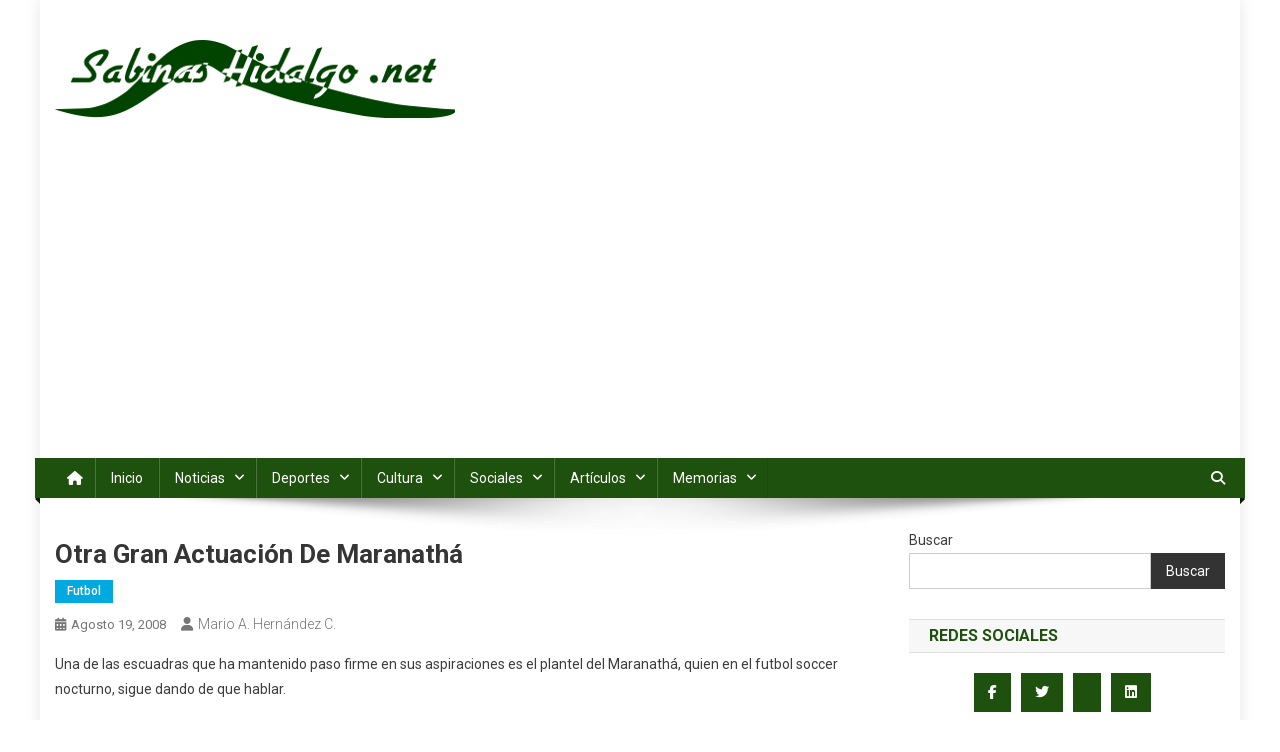

--- FILE ---
content_type: text/html; charset=UTF-8
request_url: https://www.sabinashidalgo.net/deportes/futbol/4333-otra-gran-actuacie-maranath-sp-1125201557
body_size: 16731
content:
<!doctype html>
<html lang="es">
<head>
<meta charset="UTF-8">
<meta name="viewport" content="width=device-width, initial-scale=1">
<link rel="profile" href="http://gmpg.org/xfn/11">

<title>Otra gran actuación de Maranathá &#8211; Sabinas Hidalgo .net</title>
<meta name='robots' content='max-image-preview:large' />
<link rel='dns-prefetch' href='//www.googletagmanager.com' />
<link rel='dns-prefetch' href='//stats.wp.com' />
<link rel='dns-prefetch' href='//fonts.googleapis.com' />
<link rel='dns-prefetch' href='//pagead2.googlesyndication.com' />
<link rel='preconnect' href='//i0.wp.com' />
<link rel='preconnect' href='//c0.wp.com' />
<link rel="alternate" type="application/rss+xml" title="Sabinas Hidalgo .net &raquo; Feed" href="https://www.sabinashidalgo.net/feed" />
<link rel="alternate" type="application/rss+xml" title="Sabinas Hidalgo .net &raquo; RSS de los comentarios" href="https://www.sabinashidalgo.net/comments/feed" />
<link rel="alternate" title="oEmbed (JSON)" type="application/json+oembed" href="https://www.sabinashidalgo.net/wp-json/oembed/1.0/embed?url=https%3A%2F%2Fwww.sabinashidalgo.net%2Fdeportes%2Ffutbol%2F4333-otra-gran-actuacie-maranath-sp-1125201557" />
<link rel="alternate" title="oEmbed (XML)" type="text/xml+oembed" href="https://www.sabinashidalgo.net/wp-json/oembed/1.0/embed?url=https%3A%2F%2Fwww.sabinashidalgo.net%2Fdeportes%2Ffutbol%2F4333-otra-gran-actuacie-maranath-sp-1125201557&#038;format=xml" />
<style id='wp-img-auto-sizes-contain-inline-css' type='text/css'>
img:is([sizes=auto i],[sizes^="auto," i]){contain-intrinsic-size:3000px 1500px}
/*# sourceURL=wp-img-auto-sizes-contain-inline-css */
</style>
<link rel='stylesheet' id='jetpack_related-posts-css' href='https://c0.wp.com/p/jetpack/15.4/modules/related-posts/related-posts.css' type='text/css' media='all' />
<style id='wp-emoji-styles-inline-css' type='text/css'>

	img.wp-smiley, img.emoji {
		display: inline !important;
		border: none !important;
		box-shadow: none !important;
		height: 1em !important;
		width: 1em !important;
		margin: 0 0.07em !important;
		vertical-align: -0.1em !important;
		background: none !important;
		padding: 0 !important;
	}
/*# sourceURL=wp-emoji-styles-inline-css */
</style>
<style id='wp-block-library-inline-css' type='text/css'>
:root{--wp-block-synced-color:#7a00df;--wp-block-synced-color--rgb:122,0,223;--wp-bound-block-color:var(--wp-block-synced-color);--wp-editor-canvas-background:#ddd;--wp-admin-theme-color:#007cba;--wp-admin-theme-color--rgb:0,124,186;--wp-admin-theme-color-darker-10:#006ba1;--wp-admin-theme-color-darker-10--rgb:0,107,160.5;--wp-admin-theme-color-darker-20:#005a87;--wp-admin-theme-color-darker-20--rgb:0,90,135;--wp-admin-border-width-focus:2px}@media (min-resolution:192dpi){:root{--wp-admin-border-width-focus:1.5px}}.wp-element-button{cursor:pointer}:root .has-very-light-gray-background-color{background-color:#eee}:root .has-very-dark-gray-background-color{background-color:#313131}:root .has-very-light-gray-color{color:#eee}:root .has-very-dark-gray-color{color:#313131}:root .has-vivid-green-cyan-to-vivid-cyan-blue-gradient-background{background:linear-gradient(135deg,#00d084,#0693e3)}:root .has-purple-crush-gradient-background{background:linear-gradient(135deg,#34e2e4,#4721fb 50%,#ab1dfe)}:root .has-hazy-dawn-gradient-background{background:linear-gradient(135deg,#faaca8,#dad0ec)}:root .has-subdued-olive-gradient-background{background:linear-gradient(135deg,#fafae1,#67a671)}:root .has-atomic-cream-gradient-background{background:linear-gradient(135deg,#fdd79a,#004a59)}:root .has-nightshade-gradient-background{background:linear-gradient(135deg,#330968,#31cdcf)}:root .has-midnight-gradient-background{background:linear-gradient(135deg,#020381,#2874fc)}:root{--wp--preset--font-size--normal:16px;--wp--preset--font-size--huge:42px}.has-regular-font-size{font-size:1em}.has-larger-font-size{font-size:2.625em}.has-normal-font-size{font-size:var(--wp--preset--font-size--normal)}.has-huge-font-size{font-size:var(--wp--preset--font-size--huge)}.has-text-align-center{text-align:center}.has-text-align-left{text-align:left}.has-text-align-right{text-align:right}.has-fit-text{white-space:nowrap!important}#end-resizable-editor-section{display:none}.aligncenter{clear:both}.items-justified-left{justify-content:flex-start}.items-justified-center{justify-content:center}.items-justified-right{justify-content:flex-end}.items-justified-space-between{justify-content:space-between}.screen-reader-text{border:0;clip-path:inset(50%);height:1px;margin:-1px;overflow:hidden;padding:0;position:absolute;width:1px;word-wrap:normal!important}.screen-reader-text:focus{background-color:#ddd;clip-path:none;color:#444;display:block;font-size:1em;height:auto;left:5px;line-height:normal;padding:15px 23px 14px;text-decoration:none;top:5px;width:auto;z-index:100000}html :where(.has-border-color){border-style:solid}html :where([style*=border-top-color]){border-top-style:solid}html :where([style*=border-right-color]){border-right-style:solid}html :where([style*=border-bottom-color]){border-bottom-style:solid}html :where([style*=border-left-color]){border-left-style:solid}html :where([style*=border-width]){border-style:solid}html :where([style*=border-top-width]){border-top-style:solid}html :where([style*=border-right-width]){border-right-style:solid}html :where([style*=border-bottom-width]){border-bottom-style:solid}html :where([style*=border-left-width]){border-left-style:solid}html :where(img[class*=wp-image-]){height:auto;max-width:100%}:where(figure){margin:0 0 1em}html :where(.is-position-sticky){--wp-admin--admin-bar--position-offset:var(--wp-admin--admin-bar--height,0px)}@media screen and (max-width:600px){html :where(.is-position-sticky){--wp-admin--admin-bar--position-offset:0px}}

/*# sourceURL=wp-block-library-inline-css */
</style><style id='wp-block-search-inline-css' type='text/css'>
.wp-block-search__button{margin-left:10px;word-break:normal}.wp-block-search__button.has-icon{line-height:0}.wp-block-search__button svg{height:1.25em;min-height:24px;min-width:24px;width:1.25em;fill:currentColor;vertical-align:text-bottom}:where(.wp-block-search__button){border:1px solid #ccc;padding:6px 10px}.wp-block-search__inside-wrapper{display:flex;flex:auto;flex-wrap:nowrap;max-width:100%}.wp-block-search__label{width:100%}.wp-block-search.wp-block-search__button-only .wp-block-search__button{box-sizing:border-box;display:flex;flex-shrink:0;justify-content:center;margin-left:0;max-width:100%}.wp-block-search.wp-block-search__button-only .wp-block-search__inside-wrapper{min-width:0!important;transition-property:width}.wp-block-search.wp-block-search__button-only .wp-block-search__input{flex-basis:100%;transition-duration:.3s}.wp-block-search.wp-block-search__button-only.wp-block-search__searchfield-hidden,.wp-block-search.wp-block-search__button-only.wp-block-search__searchfield-hidden .wp-block-search__inside-wrapper{overflow:hidden}.wp-block-search.wp-block-search__button-only.wp-block-search__searchfield-hidden .wp-block-search__input{border-left-width:0!important;border-right-width:0!important;flex-basis:0;flex-grow:0;margin:0;min-width:0!important;padding-left:0!important;padding-right:0!important;width:0!important}:where(.wp-block-search__input){appearance:none;border:1px solid #949494;flex-grow:1;font-family:inherit;font-size:inherit;font-style:inherit;font-weight:inherit;letter-spacing:inherit;line-height:inherit;margin-left:0;margin-right:0;min-width:3rem;padding:8px;text-decoration:unset!important;text-transform:inherit}:where(.wp-block-search__button-inside .wp-block-search__inside-wrapper){background-color:#fff;border:1px solid #949494;box-sizing:border-box;padding:4px}:where(.wp-block-search__button-inside .wp-block-search__inside-wrapper) .wp-block-search__input{border:none;border-radius:0;padding:0 4px}:where(.wp-block-search__button-inside .wp-block-search__inside-wrapper) .wp-block-search__input:focus{outline:none}:where(.wp-block-search__button-inside .wp-block-search__inside-wrapper) :where(.wp-block-search__button){padding:4px 8px}.wp-block-search.aligncenter .wp-block-search__inside-wrapper{margin:auto}.wp-block[data-align=right] .wp-block-search.wp-block-search__button-only .wp-block-search__inside-wrapper{float:right}
/*# sourceURL=https://c0.wp.com/c/6.9/wp-includes/blocks/search/style.min.css */
</style>
<style id='global-styles-inline-css' type='text/css'>
:root{--wp--preset--aspect-ratio--square: 1;--wp--preset--aspect-ratio--4-3: 4/3;--wp--preset--aspect-ratio--3-4: 3/4;--wp--preset--aspect-ratio--3-2: 3/2;--wp--preset--aspect-ratio--2-3: 2/3;--wp--preset--aspect-ratio--16-9: 16/9;--wp--preset--aspect-ratio--9-16: 9/16;--wp--preset--color--black: #000000;--wp--preset--color--cyan-bluish-gray: #abb8c3;--wp--preset--color--white: #ffffff;--wp--preset--color--pale-pink: #f78da7;--wp--preset--color--vivid-red: #cf2e2e;--wp--preset--color--luminous-vivid-orange: #ff6900;--wp--preset--color--luminous-vivid-amber: #fcb900;--wp--preset--color--light-green-cyan: #7bdcb5;--wp--preset--color--vivid-green-cyan: #00d084;--wp--preset--color--pale-cyan-blue: #8ed1fc;--wp--preset--color--vivid-cyan-blue: #0693e3;--wp--preset--color--vivid-purple: #9b51e0;--wp--preset--gradient--vivid-cyan-blue-to-vivid-purple: linear-gradient(135deg,rgb(6,147,227) 0%,rgb(155,81,224) 100%);--wp--preset--gradient--light-green-cyan-to-vivid-green-cyan: linear-gradient(135deg,rgb(122,220,180) 0%,rgb(0,208,130) 100%);--wp--preset--gradient--luminous-vivid-amber-to-luminous-vivid-orange: linear-gradient(135deg,rgb(252,185,0) 0%,rgb(255,105,0) 100%);--wp--preset--gradient--luminous-vivid-orange-to-vivid-red: linear-gradient(135deg,rgb(255,105,0) 0%,rgb(207,46,46) 100%);--wp--preset--gradient--very-light-gray-to-cyan-bluish-gray: linear-gradient(135deg,rgb(238,238,238) 0%,rgb(169,184,195) 100%);--wp--preset--gradient--cool-to-warm-spectrum: linear-gradient(135deg,rgb(74,234,220) 0%,rgb(151,120,209) 20%,rgb(207,42,186) 40%,rgb(238,44,130) 60%,rgb(251,105,98) 80%,rgb(254,248,76) 100%);--wp--preset--gradient--blush-light-purple: linear-gradient(135deg,rgb(255,206,236) 0%,rgb(152,150,240) 100%);--wp--preset--gradient--blush-bordeaux: linear-gradient(135deg,rgb(254,205,165) 0%,rgb(254,45,45) 50%,rgb(107,0,62) 100%);--wp--preset--gradient--luminous-dusk: linear-gradient(135deg,rgb(255,203,112) 0%,rgb(199,81,192) 50%,rgb(65,88,208) 100%);--wp--preset--gradient--pale-ocean: linear-gradient(135deg,rgb(255,245,203) 0%,rgb(182,227,212) 50%,rgb(51,167,181) 100%);--wp--preset--gradient--electric-grass: linear-gradient(135deg,rgb(202,248,128) 0%,rgb(113,206,126) 100%);--wp--preset--gradient--midnight: linear-gradient(135deg,rgb(2,3,129) 0%,rgb(40,116,252) 100%);--wp--preset--font-size--small: 13px;--wp--preset--font-size--medium: 20px;--wp--preset--font-size--large: 36px;--wp--preset--font-size--x-large: 42px;--wp--preset--spacing--20: 0.44rem;--wp--preset--spacing--30: 0.67rem;--wp--preset--spacing--40: 1rem;--wp--preset--spacing--50: 1.5rem;--wp--preset--spacing--60: 2.25rem;--wp--preset--spacing--70: 3.38rem;--wp--preset--spacing--80: 5.06rem;--wp--preset--shadow--natural: 6px 6px 9px rgba(0, 0, 0, 0.2);--wp--preset--shadow--deep: 12px 12px 50px rgba(0, 0, 0, 0.4);--wp--preset--shadow--sharp: 6px 6px 0px rgba(0, 0, 0, 0.2);--wp--preset--shadow--outlined: 6px 6px 0px -3px rgb(255, 255, 255), 6px 6px rgb(0, 0, 0);--wp--preset--shadow--crisp: 6px 6px 0px rgb(0, 0, 0);}:where(.is-layout-flex){gap: 0.5em;}:where(.is-layout-grid){gap: 0.5em;}body .is-layout-flex{display: flex;}.is-layout-flex{flex-wrap: wrap;align-items: center;}.is-layout-flex > :is(*, div){margin: 0;}body .is-layout-grid{display: grid;}.is-layout-grid > :is(*, div){margin: 0;}:where(.wp-block-columns.is-layout-flex){gap: 2em;}:where(.wp-block-columns.is-layout-grid){gap: 2em;}:where(.wp-block-post-template.is-layout-flex){gap: 1.25em;}:where(.wp-block-post-template.is-layout-grid){gap: 1.25em;}.has-black-color{color: var(--wp--preset--color--black) !important;}.has-cyan-bluish-gray-color{color: var(--wp--preset--color--cyan-bluish-gray) !important;}.has-white-color{color: var(--wp--preset--color--white) !important;}.has-pale-pink-color{color: var(--wp--preset--color--pale-pink) !important;}.has-vivid-red-color{color: var(--wp--preset--color--vivid-red) !important;}.has-luminous-vivid-orange-color{color: var(--wp--preset--color--luminous-vivid-orange) !important;}.has-luminous-vivid-amber-color{color: var(--wp--preset--color--luminous-vivid-amber) !important;}.has-light-green-cyan-color{color: var(--wp--preset--color--light-green-cyan) !important;}.has-vivid-green-cyan-color{color: var(--wp--preset--color--vivid-green-cyan) !important;}.has-pale-cyan-blue-color{color: var(--wp--preset--color--pale-cyan-blue) !important;}.has-vivid-cyan-blue-color{color: var(--wp--preset--color--vivid-cyan-blue) !important;}.has-vivid-purple-color{color: var(--wp--preset--color--vivid-purple) !important;}.has-black-background-color{background-color: var(--wp--preset--color--black) !important;}.has-cyan-bluish-gray-background-color{background-color: var(--wp--preset--color--cyan-bluish-gray) !important;}.has-white-background-color{background-color: var(--wp--preset--color--white) !important;}.has-pale-pink-background-color{background-color: var(--wp--preset--color--pale-pink) !important;}.has-vivid-red-background-color{background-color: var(--wp--preset--color--vivid-red) !important;}.has-luminous-vivid-orange-background-color{background-color: var(--wp--preset--color--luminous-vivid-orange) !important;}.has-luminous-vivid-amber-background-color{background-color: var(--wp--preset--color--luminous-vivid-amber) !important;}.has-light-green-cyan-background-color{background-color: var(--wp--preset--color--light-green-cyan) !important;}.has-vivid-green-cyan-background-color{background-color: var(--wp--preset--color--vivid-green-cyan) !important;}.has-pale-cyan-blue-background-color{background-color: var(--wp--preset--color--pale-cyan-blue) !important;}.has-vivid-cyan-blue-background-color{background-color: var(--wp--preset--color--vivid-cyan-blue) !important;}.has-vivid-purple-background-color{background-color: var(--wp--preset--color--vivid-purple) !important;}.has-black-border-color{border-color: var(--wp--preset--color--black) !important;}.has-cyan-bluish-gray-border-color{border-color: var(--wp--preset--color--cyan-bluish-gray) !important;}.has-white-border-color{border-color: var(--wp--preset--color--white) !important;}.has-pale-pink-border-color{border-color: var(--wp--preset--color--pale-pink) !important;}.has-vivid-red-border-color{border-color: var(--wp--preset--color--vivid-red) !important;}.has-luminous-vivid-orange-border-color{border-color: var(--wp--preset--color--luminous-vivid-orange) !important;}.has-luminous-vivid-amber-border-color{border-color: var(--wp--preset--color--luminous-vivid-amber) !important;}.has-light-green-cyan-border-color{border-color: var(--wp--preset--color--light-green-cyan) !important;}.has-vivid-green-cyan-border-color{border-color: var(--wp--preset--color--vivid-green-cyan) !important;}.has-pale-cyan-blue-border-color{border-color: var(--wp--preset--color--pale-cyan-blue) !important;}.has-vivid-cyan-blue-border-color{border-color: var(--wp--preset--color--vivid-cyan-blue) !important;}.has-vivid-purple-border-color{border-color: var(--wp--preset--color--vivid-purple) !important;}.has-vivid-cyan-blue-to-vivid-purple-gradient-background{background: var(--wp--preset--gradient--vivid-cyan-blue-to-vivid-purple) !important;}.has-light-green-cyan-to-vivid-green-cyan-gradient-background{background: var(--wp--preset--gradient--light-green-cyan-to-vivid-green-cyan) !important;}.has-luminous-vivid-amber-to-luminous-vivid-orange-gradient-background{background: var(--wp--preset--gradient--luminous-vivid-amber-to-luminous-vivid-orange) !important;}.has-luminous-vivid-orange-to-vivid-red-gradient-background{background: var(--wp--preset--gradient--luminous-vivid-orange-to-vivid-red) !important;}.has-very-light-gray-to-cyan-bluish-gray-gradient-background{background: var(--wp--preset--gradient--very-light-gray-to-cyan-bluish-gray) !important;}.has-cool-to-warm-spectrum-gradient-background{background: var(--wp--preset--gradient--cool-to-warm-spectrum) !important;}.has-blush-light-purple-gradient-background{background: var(--wp--preset--gradient--blush-light-purple) !important;}.has-blush-bordeaux-gradient-background{background: var(--wp--preset--gradient--blush-bordeaux) !important;}.has-luminous-dusk-gradient-background{background: var(--wp--preset--gradient--luminous-dusk) !important;}.has-pale-ocean-gradient-background{background: var(--wp--preset--gradient--pale-ocean) !important;}.has-electric-grass-gradient-background{background: var(--wp--preset--gradient--electric-grass) !important;}.has-midnight-gradient-background{background: var(--wp--preset--gradient--midnight) !important;}.has-small-font-size{font-size: var(--wp--preset--font-size--small) !important;}.has-medium-font-size{font-size: var(--wp--preset--font-size--medium) !important;}.has-large-font-size{font-size: var(--wp--preset--font-size--large) !important;}.has-x-large-font-size{font-size: var(--wp--preset--font-size--x-large) !important;}
/*# sourceURL=global-styles-inline-css */
</style>

<style id='classic-theme-styles-inline-css' type='text/css'>
/*! This file is auto-generated */
.wp-block-button__link{color:#fff;background-color:#32373c;border-radius:9999px;box-shadow:none;text-decoration:none;padding:calc(.667em + 2px) calc(1.333em + 2px);font-size:1.125em}.wp-block-file__button{background:#32373c;color:#fff;text-decoration:none}
/*# sourceURL=/wp-includes/css/classic-themes.min.css */
</style>
<link rel='stylesheet' id='news-portal-fonts-css' href='https://fonts.googleapis.com/css?family=Roboto+Condensed%3A300italic%2C400italic%2C700italic%2C400%2C300%2C700%7CRoboto%3A300%2C400%2C400i%2C500%2C700%7CTitillium+Web%3A400%2C600%2C700%2C300&#038;subset=latin%2Clatin-ext' type='text/css' media='all' />
<link rel='stylesheet' id='news-portal-font-awesome-css' href='https://www.sabinashidalgo.net/wp-content/themes/news-portal/assets/library/font-awesome/css/all.min.css?ver=6.5.1' type='text/css' media='all' />
<link rel='stylesheet' id='lightslider-style-css' href='https://www.sabinashidalgo.net/wp-content/themes/news-portal/assets/library/lightslider/css/lightslider.min.css?ver=1.1.6' type='text/css' media='all' />
<link rel='stylesheet' id='news-portal-style-css' href='https://www.sabinashidalgo.net/wp-content/themes/news-portal/style.css?ver=1.4.1' type='text/css' media='all' />
<link rel='stylesheet' id='news-portal-responsive-style-css' href='https://www.sabinashidalgo.net/wp-content/themes/news-portal/assets/css/np-responsive.css?ver=1.4.1' type='text/css' media='all' />





<!-- Google tag (gtag.js) snippet added by Site Kit -->
<!-- Fragmento de código de Google Analytics añadido por Site Kit -->


<link rel="https://api.w.org/" href="https://www.sabinashidalgo.net/wp-json/" /><link rel="alternate" title="JSON" type="application/json" href="https://www.sabinashidalgo.net/wp-json/wp/v2/posts/4333" /><link rel="EditURI" type="application/rsd+xml" title="RSD" href="https://www.sabinashidalgo.net/xmlrpc.php?rsd" />
<meta name="generator" content="WordPress 6.9" />
<link rel="canonical" href="https://www.sabinashidalgo.net/deportes/futbol/4333-otra-gran-actuacie-maranath-sp-1125201557" />
<link rel='shortlink' href='https://www.sabinashidalgo.net/?p=4333' />
<meta name="generator" content="Site Kit by Google 1.170.0" />	<style>img#wpstats{display:none}</style>
		
<!-- Metaetiquetas de Google AdSense añadidas por Site Kit -->
<meta name="google-adsense-platform-account" content="ca-host-pub-2644536267352236">
<meta name="google-adsense-platform-domain" content="sitekit.withgoogle.com">
<!-- Acabar con las metaetiquetas de Google AdSense añadidas por Site Kit -->
<meta name="description" content="Una de las escuadras que ha mantenido paso firme en sus aspiraciones es el plantel del Maranath&aacute;, quien en el futbol soccer nocturno, sigue dando de que hablar." />

<!-- Fragmento de código de Google Adsense añadido por Site Kit -->


<!-- Final del fragmento de código de Google Adsense añadido por Site Kit -->
<link rel="icon" href="https://i0.wp.com/www.sabinashidalgo.net/wp-content/uploads/2023/06/cropped-icono-shnet-1.png?fit=32%2C32&#038;ssl=1" sizes="32x32" />
<link rel="icon" href="https://i0.wp.com/www.sabinashidalgo.net/wp-content/uploads/2023/06/cropped-icono-shnet-1.png?fit=192%2C192&#038;ssl=1" sizes="192x192" />
<link rel="apple-touch-icon" href="https://i0.wp.com/www.sabinashidalgo.net/wp-content/uploads/2023/06/cropped-icono-shnet-1.png?fit=180%2C180&#038;ssl=1" />
<meta name="msapplication-TileImage" content="https://i0.wp.com/www.sabinashidalgo.net/wp-content/uploads/2023/06/cropped-icono-shnet-1.png?fit=270%2C270&#038;ssl=1" />
<!--News Portal CSS -->
<style type="text/css">
.category-button.np-cat-103 a{background:#1e510d}.category-button.np-cat-103 a:hover{background:#001f00}.np-block-title .np-cat-103{color:#1e510d}.category-button.np-cat-82 a{background:#1e510d}.category-button.np-cat-82 a:hover{background:#001f00}.np-block-title .np-cat-82{color:#1e510d}.category-button.np-cat-47 a{background:#00a9e0}.category-button.np-cat-47 a:hover{background:#0077ae}.np-block-title .np-cat-47{color:#00a9e0}.category-button.np-cat-46 a{background:#00a9e0}.category-button.np-cat-46 a:hover{background:#0077ae}.np-block-title .np-cat-46{color:#00a9e0}.category-button.np-cat-135 a{background:#00a9e0}.category-button.np-cat-135 a:hover{background:#0077ae}.np-block-title .np-cat-135{color:#00a9e0}.category-button.np-cat-70 a{background:#00a9e0}.category-button.np-cat-70 a:hover{background:#0077ae}.np-block-title .np-cat-70{color:#00a9e0}.category-button.np-cat-64 a{background:#00a9e0}.category-button.np-cat-64 a:hover{background:#0077ae}.np-block-title .np-cat-64{color:#00a9e0}.category-button.np-cat-62 a{background:#00a9e0}.category-button.np-cat-62 a:hover{background:#0077ae}.np-block-title .np-cat-62{color:#00a9e0}.category-button.np-cat-74 a{background:#00a9e0}.category-button.np-cat-74 a:hover{background:#0077ae}.np-block-title .np-cat-74{color:#00a9e0}.category-button.np-cat-108 a{background:#00a9e0}.category-button.np-cat-108 a:hover{background:#0077ae}.np-block-title .np-cat-108{color:#00a9e0}.category-button.np-cat-124 a{background:#00a9e0}.category-button.np-cat-124 a:hover{background:#0077ae}.np-block-title .np-cat-124{color:#00a9e0}.category-button.np-cat-92 a{background:#00a9e0}.category-button.np-cat-92 a:hover{background:#0077ae}.np-block-title .np-cat-92{color:#00a9e0}.category-button.np-cat-50 a{background:#00a9e0}.category-button.np-cat-50 a:hover{background:#0077ae}.np-block-title .np-cat-50{color:#00a9e0}.category-button.np-cat-52 a{background:#00a9e0}.category-button.np-cat-52 a:hover{background:#0077ae}.np-block-title .np-cat-52{color:#00a9e0}.category-button.np-cat-77 a{background:#00a9e0}.category-button.np-cat-77 a:hover{background:#0077ae}.np-block-title .np-cat-77{color:#00a9e0}.category-button.np-cat-88 a{background:#00a9e0}.category-button.np-cat-88 a:hover{background:#0077ae}.np-block-title .np-cat-88{color:#00a9e0}.category-button.np-cat-11 a{background:#00a9e0}.category-button.np-cat-11 a:hover{background:#0077ae}.np-block-title .np-cat-11{color:#00a9e0}.category-button.np-cat-23 a{background:#00a9e0}.category-button.np-cat-23 a:hover{background:#0077ae}.np-block-title .np-cat-23{color:#00a9e0}.category-button.np-cat-10 a{background:#00a9e0}.category-button.np-cat-10 a:hover{background:#0077ae}.np-block-title .np-cat-10{color:#00a9e0}.category-button.np-cat-49 a{background:#00a9e0}.category-button.np-cat-49 a:hover{background:#0077ae}.np-block-title .np-cat-49{color:#00a9e0}.category-button.np-cat-12 a{background:#00a9e0}.category-button.np-cat-12 a:hover{background:#0077ae}.np-block-title .np-cat-12{color:#00a9e0}.category-button.np-cat-22 a{background:#00a9e0}.category-button.np-cat-22 a:hover{background:#0077ae}.np-block-title .np-cat-22{color:#00a9e0}.category-button.np-cat-5 a{background:#00a9e0}.category-button.np-cat-5 a:hover{background:#0077ae}.np-block-title .np-cat-5{color:#00a9e0}.category-button.np-cat-13 a{background:#00a9e0}.category-button.np-cat-13 a:hover{background:#0077ae}.np-block-title .np-cat-13{color:#00a9e0}.category-button.np-cat-18 a{background:#00a9e0}.category-button.np-cat-18 a:hover{background:#0077ae}.np-block-title .np-cat-18{color:#00a9e0}.category-button.np-cat-14 a{background:#00a9e0}.category-button.np-cat-14 a:hover{background:#0077ae}.np-block-title .np-cat-14{color:#00a9e0}.category-button.np-cat-19 a{background:#00a9e0}.category-button.np-cat-19 a:hover{background:#0077ae}.np-block-title .np-cat-19{color:#00a9e0}.category-button.np-cat-119 a{background:#00a9e0}.category-button.np-cat-119 a:hover{background:#0077ae}.np-block-title .np-cat-119{color:#00a9e0}.category-button.np-cat-9 a{background:#00a9e0}.category-button.np-cat-9 a:hover{background:#0077ae}.np-block-title .np-cat-9{color:#00a9e0}.category-button.np-cat-53 a{background:#00a9e0}.category-button.np-cat-53 a:hover{background:#0077ae}.np-block-title .np-cat-53{color:#00a9e0}.category-button.np-cat-72 a{background:#00a9e0}.category-button.np-cat-72 a:hover{background:#0077ae}.np-block-title .np-cat-72{color:#00a9e0}.category-button.np-cat-127 a{background:#00a9e0}.category-button.np-cat-127 a:hover{background:#0077ae}.np-block-title .np-cat-127{color:#00a9e0}.category-button.np-cat-43 a{background:#00a9e0}.category-button.np-cat-43 a:hover{background:#0077ae}.np-block-title .np-cat-43{color:#00a9e0}.category-button.np-cat-76 a{background:#00a9e0}.category-button.np-cat-76 a:hover{background:#0077ae}.np-block-title .np-cat-76{color:#00a9e0}.category-button.np-cat-78 a{background:#00a9e0}.category-button.np-cat-78 a:hover{background:#0077ae}.np-block-title .np-cat-78{color:#00a9e0}.category-button.np-cat-123 a{background:#00a9e0}.category-button.np-cat-123 a:hover{background:#0077ae}.np-block-title .np-cat-123{color:#00a9e0}.category-button.np-cat-6 a{background:#00a9e0}.category-button.np-cat-6 a:hover{background:#0077ae}.np-block-title .np-cat-6{color:#00a9e0}.category-button.np-cat-118 a{background:#00a9e0}.category-button.np-cat-118 a:hover{background:#0077ae}.np-block-title .np-cat-118{color:#00a9e0}.category-button.np-cat-101 a{background:#00a9e0}.category-button.np-cat-101 a:hover{background:#0077ae}.np-block-title .np-cat-101{color:#00a9e0}.category-button.np-cat-35 a{background:#00a9e0}.category-button.np-cat-35 a:hover{background:#0077ae}.np-block-title .np-cat-35{color:#00a9e0}.category-button.np-cat-68 a{background:#00a9e0}.category-button.np-cat-68 a:hover{background:#0077ae}.np-block-title .np-cat-68{color:#00a9e0}.category-button.np-cat-34 a{background:#00a9e0}.category-button.np-cat-34 a:hover{background:#0077ae}.np-block-title .np-cat-34{color:#00a9e0}.category-button.np-cat-24 a{background:#00a9e0}.category-button.np-cat-24 a:hover{background:#0077ae}.np-block-title .np-cat-24{color:#00a9e0}.category-button.np-cat-30 a{background:#00a9e0}.category-button.np-cat-30 a:hover{background:#0077ae}.np-block-title .np-cat-30{color:#00a9e0}.category-button.np-cat-122 a{background:#00a9e0}.category-button.np-cat-122 a:hover{background:#0077ae}.np-block-title .np-cat-122{color:#00a9e0}.category-button.np-cat-25 a{background:#00a9e0}.category-button.np-cat-25 a:hover{background:#0077ae}.np-block-title .np-cat-25{color:#00a9e0}.category-button.np-cat-8 a{background:#00a9e0}.category-button.np-cat-8 a:hover{background:#0077ae}.np-block-title .np-cat-8{color:#00a9e0}.category-button.np-cat-80 a{background:#00a9e0}.category-button.np-cat-80 a:hover{background:#0077ae}.np-block-title .np-cat-80{color:#00a9e0}.category-button.np-cat-45 a{background:#00a9e0}.category-button.np-cat-45 a:hover{background:#0077ae}.np-block-title .np-cat-45{color:#00a9e0}.category-button.np-cat-42 a{background:#00a9e0}.category-button.np-cat-42 a:hover{background:#0077ae}.np-block-title .np-cat-42{color:#00a9e0}.category-button.np-cat-85 a{background:#00a9e0}.category-button.np-cat-85 a:hover{background:#0077ae}.np-block-title .np-cat-85{color:#00a9e0}.category-button.np-cat-73 a{background:#00a9e0}.category-button.np-cat-73 a:hover{background:#0077ae}.np-block-title .np-cat-73{color:#00a9e0}.category-button.np-cat-137 a{background:#00a9e0}.category-button.np-cat-137 a:hover{background:#0077ae}.np-block-title .np-cat-137{color:#00a9e0}.category-button.np-cat-116 a{background:#00a9e0}.category-button.np-cat-116 a:hover{background:#0077ae}.np-block-title .np-cat-116{color:#00a9e0}.category-button.np-cat-136 a{background:#00a9e0}.category-button.np-cat-136 a:hover{background:#0077ae}.np-block-title .np-cat-136{color:#00a9e0}.category-button.np-cat-66 a{background:#00a9e0}.category-button.np-cat-66 a:hover{background:#0077ae}.np-block-title .np-cat-66{color:#00a9e0}.category-button.np-cat-114 a{background:#00a9e0}.category-button.np-cat-114 a:hover{background:#0077ae}.np-block-title .np-cat-114{color:#00a9e0}.category-button.np-cat-31 a{background:#00a9e0}.category-button.np-cat-31 a:hover{background:#0077ae}.np-block-title .np-cat-31{color:#00a9e0}.category-button.np-cat-100 a{background:#00a9e0}.category-button.np-cat-100 a:hover{background:#0077ae}.np-block-title .np-cat-100{color:#00a9e0}.category-button.np-cat-112 a{background:#00a9e0}.category-button.np-cat-112 a:hover{background:#0077ae}.np-block-title .np-cat-112{color:#00a9e0}.category-button.np-cat-51 a{background:#00a9e0}.category-button.np-cat-51 a:hover{background:#0077ae}.np-block-title .np-cat-51{color:#00a9e0}.category-button.np-cat-95 a{background:#00a9e0}.category-button.np-cat-95 a:hover{background:#0077ae}.np-block-title .np-cat-95{color:#00a9e0}.category-button.np-cat-94 a{background:#00a9e0}.category-button.np-cat-94 a:hover{background:#0077ae}.np-block-title .np-cat-94{color:#00a9e0}.category-button.np-cat-97 a{background:#00a9e0}.category-button.np-cat-97 a:hover{background:#0077ae}.np-block-title .np-cat-97{color:#00a9e0}.category-button.np-cat-96 a{background:#00a9e0}.category-button.np-cat-96 a:hover{background:#0077ae}.np-block-title .np-cat-96{color:#00a9e0}.category-button.np-cat-99 a{background:#00a9e0}.category-button.np-cat-99 a:hover{background:#0077ae}.np-block-title .np-cat-99{color:#00a9e0}.category-button.np-cat-131 a{background:#00a9e0}.category-button.np-cat-131 a:hover{background:#0077ae}.np-block-title .np-cat-131{color:#00a9e0}.category-button.np-cat-130 a{background:#00a9e0}.category-button.np-cat-130 a:hover{background:#0077ae}.np-block-title .np-cat-130{color:#00a9e0}.category-button.np-cat-39 a{background:#00a9e0}.category-button.np-cat-39 a:hover{background:#0077ae}.np-block-title .np-cat-39{color:#00a9e0}.category-button.np-cat-27 a{background:#00a9e0}.category-button.np-cat-27 a:hover{background:#0077ae}.np-block-title .np-cat-27{color:#00a9e0}.category-button.np-cat-15 a{background:#00a9e0}.category-button.np-cat-15 a:hover{background:#0077ae}.np-block-title .np-cat-15{color:#00a9e0}.category-button.np-cat-20 a{background:#00a9e0}.category-button.np-cat-20 a:hover{background:#0077ae}.np-block-title .np-cat-20{color:#00a9e0}.category-button.np-cat-16 a{background:#00a9e0}.category-button.np-cat-16 a:hover{background:#0077ae}.np-block-title .np-cat-16{color:#00a9e0}.category-button.np-cat-102 a{background:#00a9e0}.category-button.np-cat-102 a:hover{background:#0077ae}.np-block-title .np-cat-102{color:#00a9e0}.category-button.np-cat-110 a{background:#00a9e0}.category-button.np-cat-110 a:hover{background:#0077ae}.np-block-title .np-cat-110{color:#00a9e0}.category-button.np-cat-37 a{background:#00a9e0}.category-button.np-cat-37 a:hover{background:#0077ae}.np-block-title .np-cat-37{color:#00a9e0}.category-button.np-cat-134 a{background:#00a9e0}.category-button.np-cat-134 a:hover{background:#0077ae}.np-block-title .np-cat-134{color:#00a9e0}.category-button.np-cat-63 a{background:#00a9e0}.category-button.np-cat-63 a:hover{background:#0077ae}.np-block-title .np-cat-63{color:#00a9e0}.category-button.np-cat-69 a{background:#00a9e0}.category-button.np-cat-69 a:hover{background:#0077ae}.np-block-title .np-cat-69{color:#00a9e0}.category-button.np-cat-44 a{background:#00a9e0}.category-button.np-cat-44 a:hover{background:#0077ae}.np-block-title .np-cat-44{color:#00a9e0}.category-button.np-cat-75 a{background:#00a9e0}.category-button.np-cat-75 a:hover{background:#0077ae}.np-block-title .np-cat-75{color:#00a9e0}.category-button.np-cat-36 a{background:#00a9e0}.category-button.np-cat-36 a:hover{background:#0077ae}.np-block-title .np-cat-36{color:#00a9e0}.category-button.np-cat-115 a{background:#00a9e0}.category-button.np-cat-115 a:hover{background:#0077ae}.np-block-title .np-cat-115{color:#00a9e0}.category-button.np-cat-90 a{background:#00a9e0}.category-button.np-cat-90 a:hover{background:#0077ae}.np-block-title .np-cat-90{color:#00a9e0}.category-button.np-cat-133 a{background:#00a9e0}.category-button.np-cat-133 a:hover{background:#0077ae}.np-block-title .np-cat-133{color:#00a9e0}.category-button.np-cat-105 a{background:#00a9e0}.category-button.np-cat-105 a:hover{background:#0077ae}.np-block-title .np-cat-105{color:#00a9e0}.category-button.np-cat-26 a{background:#00a9e0}.category-button.np-cat-26 a:hover{background:#0077ae}.np-block-title .np-cat-26{color:#00a9e0}.category-button.np-cat-83 a{background:#00a9e0}.category-button.np-cat-83 a:hover{background:#0077ae}.np-block-title .np-cat-83{color:#00a9e0}.category-button.np-cat-84 a{background:#00a9e0}.category-button.np-cat-84 a:hover{background:#0077ae}.np-block-title .np-cat-84{color:#00a9e0}.category-button.np-cat-33 a{background:#00a9e0}.category-button.np-cat-33 a:hover{background:#0077ae}.np-block-title .np-cat-33{color:#00a9e0}.category-button.np-cat-58 a{background:#00a9e0}.category-button.np-cat-58 a:hover{background:#0077ae}.np-block-title .np-cat-58{color:#00a9e0}.category-button.np-cat-55 a{background:#00a9e0}.category-button.np-cat-55 a:hover{background:#0077ae}.np-block-title .np-cat-55{color:#00a9e0}.category-button.np-cat-38 a{background:#00a9e0}.category-button.np-cat-38 a:hover{background:#0077ae}.np-block-title .np-cat-38{color:#00a9e0}.category-button.np-cat-126 a{background:#00a9e0}.category-button.np-cat-126 a:hover{background:#0077ae}.np-block-title .np-cat-126{color:#00a9e0}.category-button.np-cat-107 a{background:#00a9e0}.category-button.np-cat-107 a:hover{background:#0077ae}.np-block-title .np-cat-107{color:#00a9e0}.category-button.np-cat-104 a{background:#00a9e0}.category-button.np-cat-104 a:hover{background:#0077ae}.np-block-title .np-cat-104{color:#00a9e0}.category-button.np-cat-132 a{background:#00a9e0}.category-button.np-cat-132 a:hover{background:#0077ae}.np-block-title .np-cat-132{color:#00a9e0}.category-button.np-cat-4 a{background:#00a9e0}.category-button.np-cat-4 a:hover{background:#0077ae}.np-block-title .np-cat-4{color:#00a9e0}.category-button.np-cat-67 a{background:#00a9e0}.category-button.np-cat-67 a:hover{background:#0077ae}.np-block-title .np-cat-67{color:#00a9e0}.category-button.np-cat-29 a{background:#00a9e0}.category-button.np-cat-29 a:hover{background:#0077ae}.np-block-title .np-cat-29{color:#00a9e0}.category-button.np-cat-121 a{background:#00a9e0}.category-button.np-cat-121 a:hover{background:#0077ae}.np-block-title .np-cat-121{color:#00a9e0}.category-button.np-cat-3 a{background:#00a9e0}.category-button.np-cat-3 a:hover{background:#0077ae}.np-block-title .np-cat-3{color:#00a9e0}.category-button.np-cat-117 a{background:#00a9e0}.category-button.np-cat-117 a:hover{background:#0077ae}.np-block-title .np-cat-117{color:#00a9e0}.category-button.np-cat-129 a{background:#00a9e0}.category-button.np-cat-129 a:hover{background:#0077ae}.np-block-title .np-cat-129{color:#00a9e0}.category-button.np-cat-106 a{background:#00a9e0}.category-button.np-cat-106 a:hover{background:#0077ae}.np-block-title .np-cat-106{color:#00a9e0}.category-button.np-cat-48 a{background:#00a9e0}.category-button.np-cat-48 a:hover{background:#0077ae}.np-block-title .np-cat-48{color:#00a9e0}.category-button.np-cat-98 a{background:#00a9e0}.category-button.np-cat-98 a:hover{background:#0077ae}.np-block-title .np-cat-98{color:#00a9e0}.category-button.np-cat-87 a{background:#00a9e0}.category-button.np-cat-87 a:hover{background:#0077ae}.np-block-title .np-cat-87{color:#00a9e0}.category-button.np-cat-86 a{background:#00a9e0}.category-button.np-cat-86 a:hover{background:#0077ae}.np-block-title .np-cat-86{color:#00a9e0}.category-button.np-cat-41 a{background:#00a9e0}.category-button.np-cat-41 a:hover{background:#0077ae}.np-block-title .np-cat-41{color:#00a9e0}.category-button.np-cat-7 a{background:#00a9e0}.category-button.np-cat-7 a:hover{background:#0077ae}.np-block-title .np-cat-7{color:#00a9e0}.category-button.np-cat-81 a{background:#00a9e0}.category-button.np-cat-81 a:hover{background:#0077ae}.np-block-title .np-cat-81{color:#00a9e0}.category-button.np-cat-109 a{background:#00a9e0}.category-button.np-cat-109 a:hover{background:#0077ae}.np-block-title .np-cat-109{color:#00a9e0}.category-button.np-cat-111 a{background:#00a9e0}.category-button.np-cat-111 a:hover{background:#0077ae}.np-block-title .np-cat-111{color:#00a9e0}.category-button.np-cat-138 a{background:#00a9e0}.category-button.np-cat-138 a:hover{background:#0077ae}.np-block-title .np-cat-138{color:#00a9e0}.category-button.np-cat-113 a{background:#00a9e0}.category-button.np-cat-113 a:hover{background:#0077ae}.np-block-title .np-cat-113{color:#00a9e0}.category-button.np-cat-128 a{background:#00a9e0}.category-button.np-cat-128 a:hover{background:#0077ae}.np-block-title .np-cat-128{color:#00a9e0}.category-button.np-cat-71 a{background:#00a9e0}.category-button.np-cat-71 a:hover{background:#0077ae}.np-block-title .np-cat-71{color:#00a9e0}.category-button.np-cat-79 a{background:#00a9e0}.category-button.np-cat-79 a:hover{background:#0077ae}.np-block-title .np-cat-79{color:#00a9e0}.category-button.np-cat-2 a{background:#00a9e0}.category-button.np-cat-2 a:hover{background:#0077ae}.np-block-title .np-cat-2{color:#00a9e0}.category-button.np-cat-40 a{background:#00a9e0}.category-button.np-cat-40 a:hover{background:#0077ae}.np-block-title .np-cat-40{color:#00a9e0}.category-button.np-cat-125 a{background:#00a9e0}.category-button.np-cat-125 a:hover{background:#0077ae}.np-block-title .np-cat-125{color:#00a9e0}.category-button.np-cat-17 a{background:#00a9e0}.category-button.np-cat-17 a:hover{background:#0077ae}.np-block-title .np-cat-17{color:#00a9e0}.category-button.np-cat-21 a{background:#00a9e0}.category-button.np-cat-21 a:hover{background:#0077ae}.np-block-title .np-cat-21{color:#00a9e0}.category-button.np-cat-93 a{background:#00a9e0}.category-button.np-cat-93 a:hover{background:#0077ae}.np-block-title .np-cat-93{color:#00a9e0}.category-button.np-cat-28 a{background:#00a9e0}.category-button.np-cat-28 a:hover{background:#0077ae}.np-block-title .np-cat-28{color:#00a9e0}.category-button.np-cat-120 a{background:#00a9e0}.category-button.np-cat-120 a:hover{background:#0077ae}.np-block-title .np-cat-120{color:#00a9e0}.category-button.np-cat-1 a{background:#00a9e0}.category-button.np-cat-1 a:hover{background:#0077ae}.np-block-title .np-cat-1{color:#00a9e0}.category-button.np-cat-89 a{background:#00a9e0}.category-button.np-cat-89 a:hover{background:#0077ae}.np-block-title .np-cat-89{color:#00a9e0}.category-button.np-cat-91 a{background:#00a9e0}.category-button.np-cat-91 a:hover{background:#0077ae}.np-block-title .np-cat-91{color:#00a9e0}.category-button.np-cat-32 a{background:#00a9e0}.category-button.np-cat-32 a:hover{background:#0077ae}.np-block-title .np-cat-32{color:#00a9e0}.category-button.np-cat-65 a{background:#00a9e0}.category-button.np-cat-65 a:hover{background:#0077ae}.np-block-title .np-cat-65{color:#00a9e0}.navigation .nav-links a,.bttn,button,input[type='button'],input[type='reset'],input[type='submit'],.navigation .nav-links a:hover,.bttn:hover,button,input[type='button']:hover,input[type='reset']:hover,input[type='submit']:hover,.widget_search .search-submit,.edit-link .post-edit-link,.reply .comment-reply-link,.np-top-header-wrap,.np-header-menu-wrapper,#site-navigation ul.sub-menu,#site-navigation ul.children,.np-header-menu-wrapper::before,.np-header-menu-wrapper::after,.np-header-search-wrapper .search-form-main .search-submit,.news_portal_slider .lSAction > a:hover,.news_portal_default_tabbed ul.widget-tabs li,.np-full-width-title-nav-wrap .carousel-nav-action .carousel-controls:hover,.news_portal_social_media .social-link a,.np-archive-more .np-button:hover,.error404 .page-title,#np-scrollup,.news_portal_featured_slider .slider-posts .lSAction > a:hover,div.wpforms-container-full .wpforms-form input[type='submit'],div.wpforms-container-full .wpforms-form button[type='submit'],div.wpforms-container-full .wpforms-form .wpforms-page-button,div.wpforms-container-full .wpforms-form input[type='submit']:hover,div.wpforms-container-full .wpforms-form button[type='submit']:hover,div.wpforms-container-full .wpforms-form .wpforms-page-button:hover,.widget.widget_tag_cloud a:hover{background:#1e510d}
.home .np-home-icon a,.np-home-icon a:hover,#site-navigation ul li:hover > a,#site-navigation ul li.current-menu-item > a,#site-navigation ul li.current_page_item > a,#site-navigation ul li.current-menu-ancestor > a,#site-navigation ul li.focus > a,.news_portal_default_tabbed ul.widget-tabs li.ui-tabs-active,.news_portal_default_tabbed ul.widget-tabs li:hover,.menu-toggle:hover,.menu-toggle:focus{background:#001f00}
.np-header-menu-block-wrap::before,.np-header-menu-block-wrap::after{border-right-color:#001f00}
a,a:hover,a:focus,a:active,.widget a:hover,.widget a:hover::before,.widget li:hover::before,.entry-footer a:hover,.comment-author .fn .url:hover,#cancel-comment-reply-link,#cancel-comment-reply-link:before,.logged-in-as a,.np-slide-content-wrap .post-title a:hover,#top-footer .widget a:hover,#top-footer .widget a:hover:before,#top-footer .widget li:hover:before,.news_portal_featured_posts .np-single-post .np-post-content .np-post-title a:hover,.news_portal_fullwidth_posts .np-single-post .np-post-title a:hover,.news_portal_block_posts .layout3 .np-primary-block-wrap .np-single-post .np-post-title a:hover,.news_portal_featured_posts .layout2 .np-single-post-wrap .np-post-content .np-post-title a:hover,.np-block-title,.widget-title,.page-header .page-title,.np-related-title,.np-post-meta span:hover,.np-post-meta span a:hover,.news_portal_featured_posts .layout2 .np-single-post-wrap .np-post-content .np-post-meta span:hover,.news_portal_featured_posts .layout2 .np-single-post-wrap .np-post-content .np-post-meta span a:hover,.np-post-title.small-size a:hover,#footer-navigation ul li a:hover,.entry-title a:hover,.entry-meta span a:hover,.entry-meta span:hover,.np-post-meta span:hover,.np-post-meta span a:hover,.news_portal_featured_posts .np-single-post-wrap .np-post-content .np-post-meta span:hover,.news_portal_featured_posts .np-single-post-wrap .np-post-content .np-post-meta span a:hover,.news_portal_featured_slider .featured-posts .np-single-post .np-post-content .np-post-title a:hover{color:#1e510d}
.navigation .nav-links a,.bttn,button,input[type='button'],input[type='reset'],input[type='submit'],.widget_search .search-submit,.np-archive-more .np-button:hover,.widget.widget_tag_cloud a:hover{border-color:#1e510d}
.comment-list .comment-body,.np-header-search-wrapper .search-form-main{border-top-color:#1e510d}
.np-header-search-wrapper .search-form-main:before{border-bottom-color:#1e510d}
@media (max-width:768px){#site-navigation,.main-small-navigation li.current-menu-item > .sub-toggle i{background:#1e510d !important}}
.site-title,.site-description{position:absolute;clip:rect(1px,1px,1px,1px)}
</style></head>

<body class="wp-singular post-template-default single single-post postid-4333 single-format-standard wp-custom-logo wp-theme-news-portal group-blog right-sidebar boxed_layout">


<div id="page" class="site">

	<a class="skip-link screen-reader-text" href="#content">Saltar al contenido</a>

	<header id="masthead" class="site-header" role="banner"><div class="np-logo-section-wrapper"><div class="mt-container">		<div class="site-branding">

			<a href="https://www.sabinashidalgo.net/" class="custom-logo-link" rel="home"><img width="400" height="78" src="https://i0.wp.com/www.sabinashidalgo.net/wp-content/uploads/2023/06/logo-fe3.png?fit=400%2C78&amp;ssl=1" class="custom-logo" alt="Sabinas Hidalgo .net" decoding="async" srcset="https://i0.wp.com/www.sabinashidalgo.net/wp-content/uploads/2023/06/logo-fe3.png?w=400&amp;ssl=1 400w, https://i0.wp.com/www.sabinashidalgo.net/wp-content/uploads/2023/06/logo-fe3.png?resize=300%2C59&amp;ssl=1 300w" sizes="(max-width: 400px) 100vw, 400px" /></a>
							<p class="site-title"><a href="https://www.sabinashidalgo.net/" rel="home">Sabinas Hidalgo .net</a></p>
							<p class="site-description">Noticias e información general de Sabinas Hidalgo, Nuevo León</p>
						
		</div><!-- .site-branding -->
		<div class="np-header-ads-area">
					</div><!-- .np-header-ads-area -->
</div><!-- .mt-container --></div><!-- .np-logo-section-wrapper -->		<div id="np-menu-wrap" class="np-header-menu-wrapper">
			<div class="np-header-menu-block-wrap">
				<div class="mt-container">
												<div class="np-home-icon">
								<a href="https://www.sabinashidalgo.net/" rel="home"> <i class="fa fa-home"> </i> </a>
							</div><!-- .np-home-icon -->
										<div class="mt-header-menu-wrap">
						<a href="javascript:void(0)" class="menu-toggle hide"><i class="fa fa-navicon"> </i> </a>
						<nav id="site-navigation" class="main-navigation" role="navigation">
							<div class="menu-principal-container"><ul id="primary-menu" class="menu"><li id="menu-item-21221" class="menu-item menu-item-type-custom menu-item-object-custom menu-item-21221"><a href="https://www.sabinashidalgo.net/wordpress">Inicio</a></li>
<li id="menu-item-21232" class="menu-item menu-item-type-taxonomy menu-item-object-category menu-item-has-children menu-item-21232"><a href="https://www.sabinashidalgo.net/./noticias">Noticias</a>
<ul class="sub-menu">
	<li id="menu-item-21242" class="menu-item menu-item-type-taxonomy menu-item-object-category menu-item-21242"><a href="https://www.sabinashidalgo.net/./noticias/locales">Locales</a></li>
	<li id="menu-item-21283" class="menu-item menu-item-type-taxonomy menu-item-object-category menu-item-21283"><a href="https://www.sabinashidalgo.net/./noticias/region">Región</a></li>
	<li id="menu-item-21284" class="menu-item menu-item-type-taxonomy menu-item-object-category menu-item-21284"><a href="https://www.sabinashidalgo.net/./noticias/estado">Estado</a></li>
	<li id="menu-item-21353" class="menu-item menu-item-type-taxonomy menu-item-object-category menu-item-21353"><a href="https://www.sabinashidalgo.net/./noticias/pronostico-meteorologico">El Tiempo</a></li>
</ul>
</li>
<li id="menu-item-21225" class="menu-item menu-item-type-taxonomy menu-item-object-category current-post-ancestor menu-item-has-children menu-item-21225"><a href="https://www.sabinashidalgo.net/./deportes">Deportes</a>
<ul class="sub-menu">
	<li id="menu-item-21253" class="menu-item menu-item-type-taxonomy menu-item-object-category menu-item-21253"><a href="https://www.sabinashidalgo.net/./deportes/ajedrez">Ajedrez</a></li>
	<li id="menu-item-21251" class="menu-item menu-item-type-taxonomy menu-item-object-category menu-item-21251"><a href="https://www.sabinashidalgo.net/./deportes/atletismo">Atletismo</a></li>
	<li id="menu-item-21288" class="menu-item menu-item-type-taxonomy menu-item-object-category menu-item-21288"><a href="https://www.sabinashidalgo.net/./deportes/basquetbol">Basquetbol</a></li>
	<li id="menu-item-21358" class="menu-item menu-item-type-taxonomy menu-item-object-category menu-item-21358"><a href="https://www.sabinashidalgo.net/./deportes/beisbol-1">Beisbol</a></li>
	<li id="menu-item-21250" class="menu-item menu-item-type-taxonomy menu-item-object-category menu-item-21250"><a href="https://www.sabinashidalgo.net/./deportes/beisbol-infantil">Beisbol infantil</a></li>
	<li id="menu-item-21300" class="menu-item menu-item-type-taxonomy menu-item-object-category menu-item-21300"><a href="https://www.sabinashidalgo.net/./deportes/ciclismo">Ciclismo</a></li>
	<li id="menu-item-21301" class="menu-item menu-item-type-taxonomy menu-item-object-category menu-item-21301"><a href="https://www.sabinashidalgo.net/./deportes/al-aire-libre">Deporte al aire libre</a></li>
	<li id="menu-item-21302" class="menu-item menu-item-type-taxonomy menu-item-object-category menu-item-21302"><a href="https://www.sabinashidalgo.net/./deportes/deporte-en-general">Deporte en general</a></li>
	<li id="menu-item-21303" class="menu-item menu-item-type-taxonomy menu-item-object-category menu-item-21303"><a href="https://www.sabinashidalgo.net/./deportes/motor">Deporte motor</a></li>
	<li id="menu-item-21252" class="menu-item menu-item-type-taxonomy menu-item-object-category menu-item-21252"><a href="https://www.sabinashidalgo.net/./deportes/escolar">Escolar</a></li>
	<li id="menu-item-21286" class="menu-item menu-item-type-taxonomy menu-item-object-category current-post-ancestor current-menu-parent current-post-parent menu-item-21286"><a href="https://www.sabinashidalgo.net/./deportes/futbol">Futbol</a></li>
	<li id="menu-item-21287" class="menu-item menu-item-type-taxonomy menu-item-object-category menu-item-21287"><a href="https://www.sabinashidalgo.net/./deportes/futbol-rapido">Futbol rápido</a></li>
	<li id="menu-item-21304" class="menu-item menu-item-type-taxonomy menu-item-object-category menu-item-21304"><a href="https://www.sabinashidalgo.net/./deportes/lucha-libre">Lucha libre</a></li>
	<li id="menu-item-21299" class="menu-item menu-item-type-taxonomy menu-item-object-category menu-item-21299"><a href="https://www.sabinashidalgo.net/./deportes/recorriendo-los-diamantes">Recorriendo los diamantes</a></li>
	<li id="menu-item-21249" class="menu-item menu-item-type-taxonomy menu-item-object-category menu-item-21249"><a href="https://www.sabinashidalgo.net/./deportes/softbol">Softbol</a></li>
	<li id="menu-item-21305" class="menu-item menu-item-type-taxonomy menu-item-object-category menu-item-21305"><a href="https://www.sabinashidalgo.net/./deportes/voleibol">Voleibol</a></li>
</ul>
</li>
<li id="menu-item-21226" class="menu-item menu-item-type-taxonomy menu-item-object-category menu-item-has-children menu-item-21226"><a href="https://www.sabinashidalgo.net/./cultura">Cultura</a>
<ul class="sub-menu">
	<li id="menu-item-21254" class="menu-item menu-item-type-taxonomy menu-item-object-category menu-item-21254"><a href="https://www.sabinashidalgo.net/./cultura/noticias-c">Noticias</a></li>
	<li id="menu-item-21257" class="menu-item menu-item-type-taxonomy menu-item-object-category menu-item-21257"><a href="https://www.sabinashidalgo.net/./cultura/consejo-de-historia-y-cultura-de-sabinas-hidalgo">Consejo de la Historia</a></li>
	<li id="menu-item-21256" class="menu-item menu-item-type-taxonomy menu-item-object-category menu-item-21256"><a href="https://www.sabinashidalgo.net/./cultura/efemerides">Efemérides</a></li>
	<li id="menu-item-21309" class="menu-item menu-item-type-taxonomy menu-item-object-category menu-item-21309"><a href="https://www.sabinashidalgo.net/./cultura/los-apuntes-del-cronista">Los apuntes del cronista</a></li>
	<li id="menu-item-21255" class="menu-item menu-item-type-taxonomy menu-item-object-category menu-item-21255"><a href="https://www.sabinashidalgo.net/./cultura/raices-de-mi-tierra">Raíces de mi tierra</a></li>
	<li id="menu-item-21258" class="menu-item menu-item-type-taxonomy menu-item-object-category menu-item-21258"><a href="https://www.sabinashidalgo.net/./cultura/aspirantes-a-seta-sabinas-hidalgo-2008">Aspirantes a Reina 2008</a></li>
	<li id="menu-item-21306" class="menu-item menu-item-type-taxonomy menu-item-object-category menu-item-21306"><a href="https://www.sabinashidalgo.net/./cultura/aspirantes-a-reina-de-la-fundacion-2007-2008">Aspirantes a Reina 2007</a></li>
	<li id="menu-item-21307" class="menu-item menu-item-type-taxonomy menu-item-object-category menu-item-21307"><a href="https://www.sabinashidalgo.net/./cultura/aspirantes-a-reina-de-la-fundacion-2006-2007">Aspirantes a Reina 2006</a></li>
	<li id="menu-item-21308" class="menu-item menu-item-type-taxonomy menu-item-object-category menu-item-21308"><a href="https://www.sabinashidalgo.net/./cultura/aspirantes-a-reina-2005">Aspirantes a Reina 2005</a></li>
</ul>
</li>
<li id="menu-item-21228" class="menu-item menu-item-type-taxonomy menu-item-object-category menu-item-has-children menu-item-21228"><a href="https://www.sabinashidalgo.net/./sociales">Sociales</a>
<ul class="sub-menu">
	<li id="menu-item-21310" class="menu-item menu-item-type-taxonomy menu-item-object-category menu-item-21310"><a href="https://www.sabinashidalgo.net/./sociales/baby-showers">Baby showers</a></li>
	<li id="menu-item-21311" class="menu-item menu-item-type-taxonomy menu-item-object-category menu-item-21311"><a href="https://www.sabinashidalgo.net/./sociales/bautizos">Bautizos</a></li>
	<li id="menu-item-21268" class="menu-item menu-item-type-taxonomy menu-item-object-category menu-item-21268"><a href="https://www.sabinashidalgo.net/./sociales/bodas">Bodas</a></li>
	<li id="menu-item-21267" class="menu-item menu-item-type-taxonomy menu-item-object-category menu-item-21267"><a href="https://www.sabinashidalgo.net/./sociales/cumpleanos">Cumpleaños</a></li>
	<li id="menu-item-21270" class="menu-item menu-item-type-taxonomy menu-item-object-category menu-item-21270"><a href="https://www.sabinashidalgo.net/./sociales/despedidas-de-soltera">Despedidas</a></li>
	<li id="menu-item-21272" class="menu-item menu-item-type-taxonomy menu-item-object-category menu-item-21272"><a href="https://www.sabinashidalgo.net/./sociales/eventos">Eventos</a></li>
	<li id="menu-item-21271" class="menu-item menu-item-type-taxonomy menu-item-object-category menu-item-21271"><a href="https://www.sabinashidalgo.net/./sociales/nacimientos">Nacimientos</a></li>
	<li id="menu-item-21269" class="menu-item menu-item-type-taxonomy menu-item-object-category menu-item-21269"><a href="https://www.sabinashidalgo.net/./sociales/quinceaneras">Quinceañeras</a></li>
</ul>
</li>
<li id="menu-item-21227" class="menu-item menu-item-type-taxonomy menu-item-object-category menu-item-has-children menu-item-21227"><a href="https://www.sabinashidalgo.net/./artlculos">Artículos</a>
<ul class="sub-menu">
	<li id="menu-item-21244" class="menu-item menu-item-type-taxonomy menu-item-object-category menu-item-21244"><a href="https://www.sabinashidalgo.net/./artlculos/a-proposito-de">A propósito de&#8230;</a></li>
	<li id="menu-item-21312" class="menu-item menu-item-type-taxonomy menu-item-object-category menu-item-21312"><a href="https://www.sabinashidalgo.net/./artlculos/archivo-historico-municipal">Archivo Histórico</a></li>
	<li id="menu-item-21245" class="menu-item menu-item-type-taxonomy menu-item-object-category menu-item-21245"><a href="https://www.sabinashidalgo.net/./artlculos/balbuceos">Balbuceos</a></li>
	<li id="menu-item-21313" class="menu-item menu-item-type-taxonomy menu-item-object-category menu-item-21313"><a href="https://www.sabinashidalgo.net/./artlculos/bitacora-cultural-rodelega">Bitácora RODELEGA</a></li>
	<li id="menu-item-21314" class="menu-item menu-item-type-taxonomy menu-item-object-category menu-item-21314"><a href="https://www.sabinashidalgo.net/./artlculos/cronicas-de-nuevo-leon">Crónicas de Nuevo León</a></li>
	<li id="menu-item-21241" class="menu-item menu-item-type-taxonomy menu-item-object-category menu-item-21241"><a href="https://www.sabinashidalgo.net/./artlculos/de-solares-y-resolanas">De Solares y Resolanas</a></li>
	<li id="menu-item-21315" class="menu-item menu-item-type-taxonomy menu-item-object-category menu-item-21315"><a href="https://www.sabinashidalgo.net/./artlculos/editoriales">Editoriales</a></li>
	<li id="menu-item-21316" class="menu-item menu-item-type-taxonomy menu-item-object-category menu-item-21316"><a href="https://www.sabinashidalgo.net/./artlculos/educere">Educere</a></li>
	<li id="menu-item-21317" class="menu-item menu-item-type-taxonomy menu-item-object-category menu-item-21317"><a href="https://www.sabinashidalgo.net/./artlculos/erase-una-vez">Érase una vez</a></li>
	<li id="menu-item-21282" class="menu-item menu-item-type-taxonomy menu-item-object-category menu-item-21282"><a href="https://www.sabinashidalgo.net/./artlculos/hechos-y-realidades">Hechos y Realidades</a></li>
	<li id="menu-item-21318" class="menu-item menu-item-type-taxonomy menu-item-object-category menu-item-21318"><a href="https://www.sabinashidalgo.net/./artlculos/historias-de-sabinas">Historias de Sabinas</a></li>
	<li id="menu-item-21319" class="menu-item menu-item-type-taxonomy menu-item-object-category menu-item-21319"><a href="https://www.sabinashidalgo.net/./artlculos/humor">Humor</a></li>
	<li id="menu-item-21320" class="menu-item menu-item-type-taxonomy menu-item-object-category menu-item-21320"><a href="https://www.sabinashidalgo.net/./artlculos/la-bola-cuadrada">La Bola Cuadrada</a></li>
	<li id="menu-item-21321" class="menu-item menu-item-type-taxonomy menu-item-object-category menu-item-21321"><a href="https://www.sabinashidalgo.net/./artlculos/la-noticia-en-broma">La Noticia en Broma</a></li>
	<li id="menu-item-21246" class="menu-item menu-item-type-taxonomy menu-item-object-category menu-item-21246"><a href="https://www.sabinashidalgo.net/./artlculos/lo-que-el-tiempo-se-llevo">Lo que el tiempo se llevó</a></li>
	<li id="menu-item-21322" class="menu-item menu-item-type-taxonomy menu-item-object-category menu-item-21322"><a href="https://www.sabinashidalgo.net/./artlculos/miscelanea">Miscelánea</a></li>
	<li id="menu-item-21243" class="menu-item menu-item-type-taxonomy menu-item-object-category menu-item-21243"><a href="https://www.sabinashidalgo.net/./artlculos/nuestras-cosas">Nuestras Cosas</a></li>
	<li id="menu-item-21323" class="menu-item menu-item-type-taxonomy menu-item-object-category menu-item-21323"><a href="https://www.sabinashidalgo.net/./artlculos/origen-de-los-apellidos">Origen de apellidos</a></li>
	<li id="menu-item-21247" class="menu-item menu-item-type-taxonomy menu-item-object-category menu-item-21247"><a href="https://www.sabinashidalgo.net/./artlculos/pnas-sueltas-de-la-historia-de-sabinas">Páginas sueltas</a></li>
	<li id="menu-item-21324" class="menu-item menu-item-type-taxonomy menu-item-object-category menu-item-21324"><a href="https://www.sabinashidalgo.net/./artlculos/para-tomar-nota">Para tomar nota</a></li>
	<li id="menu-item-21325" class="menu-item menu-item-type-taxonomy menu-item-object-category menu-item-21325"><a href="https://www.sabinashidalgo.net/./artlculos/personajes-del-pueblo">Personajes del pueblo</a></li>
	<li id="menu-item-21326" class="menu-item menu-item-type-taxonomy menu-item-object-category menu-item-21326"><a href="https://www.sabinashidalgo.net/./artlculos/sabinerias">Sabinerías</a></li>
	<li id="menu-item-21327" class="menu-item menu-item-type-taxonomy menu-item-object-category menu-item-21327"><a href="https://www.sabinashidalgo.net/./artlculos/sepa-usted-que">Sepa usted que</a></li>
	<li id="menu-item-21328" class="menu-item menu-item-type-taxonomy menu-item-object-category menu-item-21328"><a href="https://www.sabinashidalgo.net/./artlculos/vallecillo">Vallecillo</a></li>
	<li id="menu-item-21248" class="menu-item menu-item-type-taxonomy menu-item-object-category menu-item-21248"><a href="https://www.sabinashidalgo.net/./artlculos/anecdotas-deportivas">Anécdotas deportivas</a></li>
</ul>
</li>
<li id="menu-item-21229" class="menu-item menu-item-type-taxonomy menu-item-object-category menu-item-has-children menu-item-21229"><a href="https://www.sabinashidalgo.net/./memorias-deportivas">Memorias</a>
<ul class="sub-menu">
	<li id="menu-item-21277" class="menu-item menu-item-type-taxonomy menu-item-object-category menu-item-21277"><a href="https://www.sabinashidalgo.net/./memorias-deportivas/atletismo-m">Atletismo</a></li>
	<li id="menu-item-21280" class="menu-item menu-item-type-taxonomy menu-item-object-category menu-item-21280"><a href="https://www.sabinashidalgo.net/./memorias-deportivas/basquetbol-m">Basquetbol</a></li>
	<li id="menu-item-21275" class="menu-item menu-item-type-taxonomy menu-item-object-category menu-item-21275"><a href="https://www.sabinashidalgo.net/./memorias-deportivas/beisbol-m">Beisbol</a></li>
	<li id="menu-item-21276" class="menu-item menu-item-type-taxonomy menu-item-object-category menu-item-21276"><a href="https://www.sabinashidalgo.net/./memorias-deportivas/beisbol-infantil-m">Beisbol infantil</a></li>
	<li id="menu-item-21281" class="menu-item menu-item-type-taxonomy menu-item-object-category menu-item-21281"><a href="https://www.sabinashidalgo.net/./memorias-deportivas/ciclismo-m">Ciclismo</a></li>
	<li id="menu-item-21346" class="menu-item menu-item-type-taxonomy menu-item-object-category menu-item-21346"><a href="https://www.sabinashidalgo.net/./memorias-deportivas/al-aire-libre-m">Deporte al aire libre</a></li>
	<li id="menu-item-21347" class="menu-item menu-item-type-taxonomy menu-item-object-category menu-item-21347"><a href="https://www.sabinashidalgo.net/./memorias-deportivas/deportes-en-general-m">Deporte en general</a></li>
	<li id="menu-item-21348" class="menu-item menu-item-type-taxonomy menu-item-object-category menu-item-21348"><a href="https://www.sabinashidalgo.net/./memorias-deportivas/motor-m">Deporte motor</a></li>
	<li id="menu-item-21349" class="menu-item menu-item-type-taxonomy menu-item-object-category menu-item-21349"><a href="https://www.sabinashidalgo.net/./memorias-deportivas/equitacion-m">Equitación</a></li>
	<li id="menu-item-21279" class="menu-item menu-item-type-taxonomy menu-item-object-category menu-item-21279"><a href="https://www.sabinashidalgo.net/./memorias-deportivas/futbol-m">Futbol</a></li>
	<li id="menu-item-21350" class="menu-item menu-item-type-taxonomy menu-item-object-category menu-item-21350"><a href="https://www.sabinashidalgo.net/./memorias-deportivas/natacion-clavados-m">Natación y clavados</a></li>
	<li id="menu-item-21278" class="menu-item menu-item-type-taxonomy menu-item-object-category menu-item-21278"><a href="https://www.sabinashidalgo.net/./memorias-deportivas/softbol-m">Softbol</a></li>
	<li id="menu-item-21351" class="menu-item menu-item-type-taxonomy menu-item-object-category menu-item-21351"><a href="https://www.sabinashidalgo.net/./memorias-deportivas/voleibol-m">Voleibol</a></li>
</ul>
</li>
</ul></div>						</nav><!-- #site-navigation -->
					</div><!-- .mt-header-menu-wrap -->
											<div class="np-header-search-wrapper">                    
			                <span class="search-main"><a href="javascript:void(0)"><i class="fa fa-search"></i></a></span>
			                <div class="search-form-main np-clearfix">
				                <form role="search" method="get" class="search-form" action="https://www.sabinashidalgo.net/">
				<label>
					<span class="screen-reader-text">Buscar:</span>
					<input type="search" class="search-field" placeholder="Buscar &hellip;" value="" name="s" />
				</label>
				<input type="submit" class="search-submit" value="Buscar" />
			</form>				            </div>
						</div><!-- .np-header-search-wrapper -->
									</div>
			</div>
		</div><!-- .np-header-menu-wrapper -->
</header><!-- .site-header -->
	<div id="content" class="site-content">
		<div class="mt-container">
<div class="mt-single-content-wrapper">

	<div id="primary" class="content-area">
		<main id="main" class="site-main" role="main">

		
<article id="post-4333" class="post-4333 post type-post status-publish format-standard hentry category-futbol">

	<div class="np-article-thumb">
			</div><!-- .np-article-thumb -->

	<header class="entry-header">
		<h1 class="entry-title">Otra gran actuación de Maranathá</h1>		<div class="post-cats-list">
							<span class="category-button np-cat-15"><a href="https://www.sabinashidalgo.net/./deportes/futbol">Futbol</a></span>
					</div>
		<div class="entry-meta">
			<span class="posted-on"><a href="https://www.sabinashidalgo.net/deportes/futbol/4333-otra-gran-actuacie-maranath-sp-1125201557" rel="bookmark"><time class="entry-date published updated" datetime="2008-08-19T13:12:13-05:00">agosto 19, 2008</time></a></span><span class="byline"><span class="author vcard"><a class="url fn n" href="https://www.sabinashidalgo.net/author/mario">Mario A. Hernández C.</a></span></span>		</div><!-- .entry-meta -->
	</header><!-- .entry-header -->

	<div class="entry-content">
		<p>Una de las escuadras que ha mantenido paso firme en sus aspiraciones es el plantel del Maranath&aacute;, quien en el futbol soccer nocturno, sigue dando de que hablar. </p>
<p>La Liga Municipal que se juega todos los martes, dej&oacute; un saldo favorable para este plantel, quien gole&oacute; por cifras de 8-0 al Real Sabinas, haciendo notar que las rachas de aire de esa velada afectaron al Real y fueron aprovechadas por el Maranath&aacute;. </p>
<p>Edgar Ch&aacute;vez se present&oacute; con 2 festejos, con uno terminaron Aldo V&aacute;zquez, Ricardo Garc&iacute;a, V&iacute;ctor Ch&aacute;vez, Rigoberto Lozano, Patricio Ojeda y un festejo fue un autogol ocasionado por el fuerte aire tras el despeje del arquero Juan Flores&#8230; en un gol rara vez visto ya que el viento regres&oacute; la pelota y la anid&oacute; en la meta del arquero descrito. </p>
<p>Otros que andan muy bien son los Bad Boys quienes vencieron a los Valientes por cifras de 4 goles a 2. </p>
<p>Anotaron por los ganadores, Francisco Delgado, Javier Lara, Juan Rangel y Reynaldo Linares, acortando distancias Ricardo Delgado y Antonio Pe&ntilde;a. </p>
<p>Un juegazo nos regalaron los Chiflados y la Nueva Creaci&oacute;n finalizando empatados a 2 en un choque donde las ofensivas&nbsp; no pudieron definir a tiempo. </p>
<p>Por los Chiflados los festejos fueron de Edgar Trevi&ntilde;o quien lo hizo en dos ocasiones y les anot&oacute; a la raza de su mismo barrio, igualando los cartones Omar Santos y Tom&aacute;s Ram&iacute;rez. </p>
<p>Contrastante situaci&oacute;n vive el Reba&ntilde;o, ya que mientras en las Trancas acaba de ganar el t&iacute;tulo de Campe&oacute;n, en el soccer nocturno acaba de perder por default. </p>
<p>Regi&oacute;n Noreste por segunda jornada gana mediante esta v&iacute;a al imponerse a un Reba&ntilde;o que apenas eran 6 jugadores a la hora prevista.</p>
<p>El Chakarita se impuso 2 goles por 1 al River Plate con festejos de Miguel Cuevas y Ricardo Contreras, acortando diferencias Jhonatan Mart&iacute;nez. </p>
<p>El partido entre los Frogs y los Reales de la Pablo, tan solo se pudo jugar medio tiempo ya que esa velada oscureci&oacute; m&aacute;s temprano y no pudo continuar la batalla que se hab&iacute;a previsto en el campo 3, por lo que queda pendiente el medio tiempo a jugarse en fecha pr&oacute;xima. </p>
<p>Los de la Fiorentina ganaron por default la reciente jornada al no presentarse su rival fue eran los Pandas quienes as&iacute; dejan su participaci&oacute;n en esta liga de balompi&eacute;. </p>
<p>Por tal efecto, habr&aacute; una modificaci&oacute;n en el rol de juegos que tiene los equipos, Chakarita gana por default a los Pandas en la jornada de ma&ntilde;ana, y en el lugar de ese juego veremos Frogs vs. Real Sabinas, que del campo 3 a las 8 pasa al campo 1 a las 9 de la noche. </p>

<div id='jp-relatedposts' class='jp-relatedposts' >
	<h3 class="jp-relatedposts-headline"><em>Relacionado</em></h3>
</div>	</div><!-- .entry-content -->

	<footer class="entry-footer">
			</footer><!-- .entry-footer -->
	
</article><!-- #post-4333 -->
	<nav class="navigation post-navigation" aria-label="Entradas">
		<h2 class="screen-reader-text">Navegación de entradas</h2>
		<div class="nav-links"><div class="nav-previous"><a href="https://www.sabinashidalgo.net/deportes/futbol-rapido/4332-se-impone-santa-fifa-a-su-hermano-menor-sp-350122603" rel="prev">Se impone Santa Fifa a su hermano menor</a></div><div class="nav-next"><a href="https://www.sabinashidalgo.net/deportes/futbol/4334-abren-en-leos-futbol-interno-sp-1423744400" rel="next">Abren en Lácteos futbol interno</a></div></div>
	</nav><div class="np-related-section-wrapper"><h2 class="np-related-title np-clearfix">Entradas relacionadas</h2><div class="np-related-posts-wrap np-clearfix">				<div class="np-single-post np-clearfix">
					<div class="np-post-thumb">
						<a href="https://www.sabinashidalgo.net/deportes/futbol/2932-triunfan-en-torneo-juvenil-y-van-bien-en-la-copa-sp-981259504">
													</a>
					</div><!-- .np-post-thumb -->
					<div class="np-post-content">
						<h3 class="np-post-title small-size"><a href="https://www.sabinashidalgo.net/deportes/futbol/2932-triunfan-en-torneo-juvenil-y-van-bien-en-la-copa-sp-981259504">Triunfan en torneo Juvenil y van bien en la Copa</a></h3>
						<div class="np-post-meta">
							<span class="posted-on"><a href="https://www.sabinashidalgo.net/deportes/futbol/2932-triunfan-en-torneo-juvenil-y-van-bien-en-la-copa-sp-981259504" rel="bookmark"><time class="entry-date published updated" datetime="2007-07-27T12:25:02-05:00">julio 27, 2007</time></a></span><span class="byline"><span class="author vcard"><a class="url fn n" href="https://www.sabinashidalgo.net/author/mario">Mario A. Hernández C.</a></span></span>						</div>
					</div><!-- .np-post-content -->
				</div><!-- .np-single-post -->
					<div class="np-single-post np-clearfix">
					<div class="np-post-thumb">
						<a href="https://www.sabinashidalgo.net/deportes/futbol/4175-facpya-y-la-hacienda-se-disputarel-campeonato-sp-221816876">
							<img width="120" height="90" src="https://i0.wp.com/www.sabinashidalgo.net/wp-content/uploads/2008/06/080614_haciendareal-a78.jpg?resize=120%2C90&amp;ssl=1" class="attachment-news-portal-block-medium size-news-portal-block-medium wp-post-image" alt="FACPyA y La Hacienda van por el título del futbol de la Prepa" decoding="async" />						</a>
					</div><!-- .np-post-thumb -->
					<div class="np-post-content">
						<h3 class="np-post-title small-size"><a href="https://www.sabinashidalgo.net/deportes/futbol/4175-facpya-y-la-hacienda-se-disputarel-campeonato-sp-221816876">FACPyA y La Hacienda se disputarán el campeonato</a></h3>
						<div class="np-post-meta">
							<span class="posted-on"><a href="https://www.sabinashidalgo.net/deportes/futbol/4175-facpya-y-la-hacienda-se-disputarel-campeonato-sp-221816876" rel="bookmark"><time class="entry-date published updated" datetime="2008-06-16T13:51:22-05:00">junio 16, 2008</time></a></span><span class="byline"><span class="author vcard"><a class="url fn n" href="https://www.sabinashidalgo.net/author/sandra">Sandra N. Ábrego Hernández</a></span></span>						</div>
					</div><!-- .np-post-content -->
				</div><!-- .np-single-post -->
					<div class="np-single-post np-clearfix">
					<div class="np-post-thumb">
						<a href="https://www.sabinashidalgo.net/deportes/futbol/1818-perla-negra-cobra-venganza-sp-1241181528">
													</a>
					</div><!-- .np-post-thumb -->
					<div class="np-post-content">
						<h3 class="np-post-title small-size"><a href="https://www.sabinashidalgo.net/deportes/futbol/1818-perla-negra-cobra-venganza-sp-1241181528">Perla Negra cobra venganza</a></h3>
						<div class="np-post-meta">
							<span class="posted-on"><a href="https://www.sabinashidalgo.net/deportes/futbol/1818-perla-negra-cobra-venganza-sp-1241181528" rel="bookmark"><time class="entry-date published updated" datetime="2006-10-05T06:52:50-05:00">octubre 5, 2006</time></a></span><span class="byline"><span class="author vcard"><a class="url fn n" href="https://www.sabinashidalgo.net/author/carlosalberto">Carlos Ábrego.</a></span></span>						</div>
					</div><!-- .np-post-content -->
				</div><!-- .np-single-post -->
	</div><!-- .np-related-posts-wrap --></div><!-- .np-related-section-wrapper -->
		</main><!-- #main -->
	</div><!-- #primary -->

	
<aside id="secondary" class="widget-area" role="complementary">
	<section id="block-2" class="widget widget_block widget_search"><form role="search" method="get" action="https://www.sabinashidalgo.net/" class="wp-block-search__button-outside wp-block-search__text-button wp-block-search"    ><label class="wp-block-search__label" for="wp-block-search__input-1" >Buscar</label><div class="wp-block-search__inside-wrapper" ><input class="wp-block-search__input" id="wp-block-search__input-1" placeholder="" value="" type="search" name="s" required /><button aria-label="Buscar" class="wp-block-search__button wp-element-button" type="submit" >Buscar</button></div></form></section><section id="news_portal_social_media-3" class="widget news_portal_social_media">            <div class="np-aside-social-wrapper">
                <h4 class="widget-title">Redes sociales</h4>                <div class="mt-social-icons-wrapper">
                    <span class="social-link"><a href="https://www.facebook.com/SabinasHidalgo.net" target="_blank"><i class="fab fa-facebook-f"></i></a></span><span class="social-link"><a href="https://twitter.com/sabinashidalgo" target="_blank"><i class="fab fa-twitter"></i></a></span><span class="social-link"><a href="https://www.youtube.com/@SabinashidalgoNet" target="_blank"><i class="fab fa-youtube-play"></i></a></span><span class="social-link"><a href="https://www.linkedin.com/company/sabinas-hidalgo-net/" target="_blank"><i class="fab fa-linkedin"></i></a></span>                </div><!-- .mt-social-icons-wrapper -->
            </div><!-- .np-aside-social-wrapper -->
    </section><section id="nav_menu-3" class="widget widget_nav_menu"><h4 class="widget-title">Secciones</h4><div class="menu-secciones-container"><ul id="menu-secciones" class="menu"><li id="menu-item-21703" class="menu-item menu-item-type-taxonomy menu-item-object-category menu-item-21703"><a href="https://www.sabinashidalgo.net/./libros">Libros</a></li>
<li id="menu-item-21237" class="menu-item menu-item-type-taxonomy menu-item-object-category menu-item-21237"><a href="https://www.sabinashidalgo.net/./historia-en-imagenes">Historia en imágenes</a></li>
<li id="menu-item-21230" class="menu-item menu-item-type-taxonomy menu-item-object-category menu-item-21230"><a href="https://www.sabinashidalgo.net/./colaboraciones">Colaboraciones</a></li>
<li id="menu-item-21233" class="menu-item menu-item-type-taxonomy menu-item-object-category menu-item-21233"><a href="https://www.sabinashidalgo.net/./musica">Música</a></li>
<li id="menu-item-21721" class="menu-item menu-item-type-post_type menu-item-object-page menu-item-21721"><a href="https://www.sabinashidalgo.net/sabinashidalgo-net-la-revista">La Revista</a></li>
<li id="menu-item-21289" class="menu-item menu-item-type-post_type menu-item-object-post menu-item-21289"><a href="https://www.sabinashidalgo.net/sin-categoria/8754-encuestas-y-bohemiada-politica-de-saba-consultores">Encuestas SABA</a></li>
<li id="menu-item-21231" class="menu-item menu-item-type-taxonomy menu-item-object-category menu-item-21231"><a href="https://www.sabinashidalgo.net/./obituario">Obituario</a></li>
<li id="menu-item-21722" class="menu-item menu-item-type-post_type menu-item-object-page menu-item-21722"><a href="https://www.sabinashidalgo.net/estado-del-tiempo">Estado del tiempo</a></li>
<li id="menu-item-21355" class="menu-item menu-item-type-custom menu-item-object-custom menu-item-21355"><a href="https://www.facebook.com/pg/SabinasHidalgo.net/photos/?tab=albums">Galería</a></li>
</ul></div></section><section id="nav_menu-4" class="widget widget_nav_menu"><h4 class="widget-title">Sabinas Hidalgo</h4><div class="menu-sabinas-container"><ul id="menu-sabinas" class="menu"><li id="menu-item-21290" class="menu-item menu-item-type-post_type menu-item-object-post menu-item-21290"><a href="https://www.sabinashidalgo.net/sabinas-hidalgo/6398-sabinas-hidalgo">Sabinas Hidalgo</a></li>
<li id="menu-item-21291" class="menu-item menu-item-type-post_type menu-item-object-post menu-item-21291"><a href="https://www.sabinashidalgo.net/sin-categoria/6399-escudo-de-armas">Escudo</a></li>
<li id="menu-item-21292" class="menu-item menu-item-type-taxonomy menu-item-object-category menu-item-21292"><a href="https://www.sabinashidalgo.net/./sabinas-hidalgo/historia-de-sabinas-hidalgo">Historia</a></li>
<li id="menu-item-21293" class="menu-item menu-item-type-taxonomy menu-item-object-category menu-item-21293"><a href="https://www.sabinashidalgo.net/./sabinas-hidalgo/flora">Flora</a></li>
<li id="menu-item-21294" class="menu-item menu-item-type-taxonomy menu-item-object-category menu-item-21294"><a href="https://www.sabinashidalgo.net/./sabinas-hidalgo/fauna">Fauna</a></li>
<li id="menu-item-21295" class="menu-item menu-item-type-taxonomy menu-item-object-category menu-item-21295"><a href="https://www.sabinashidalgo.net/./sabinas-hidalgo/sitios-de-interes">Sitios de interés</a></li>
<li id="menu-item-21296" class="menu-item menu-item-type-taxonomy menu-item-object-category menu-item-21296"><a href="https://www.sabinashidalgo.net/./sabinas-hidalgo/personajes-ilustres">Personajes</a></li>
<li id="menu-item-21297" class="menu-item menu-item-type-taxonomy menu-item-object-category menu-item-21297"><a href="https://www.sabinashidalgo.net/./sabinas-hidalgo/educacion">Educación</a></li>
<li id="menu-item-21298" class="menu-item menu-item-type-taxonomy menu-item-object-category menu-item-21298"><a href="https://www.sabinashidalgo.net/./sabinas-hidalgo/comunicaciones">Comunicaciones</a></li>
<li id="menu-item-21354" class="menu-item menu-item-type-taxonomy menu-item-object-category menu-item-21354"><a href="https://www.sabinashidalgo.net/./sabinas-hidalgo/medio-fisico">Medio físico</a></li>
</ul></div></section></aside><!-- #secondary -->

</div><!-- .mt-single-content-wrapper -->


		</div><!-- .mt-container -->
	</div><!-- #content -->

	<footer id="colophon" class="site-footer" role="contentinfo"><div class="bottom-footer np-clearfix"><div class="mt-container">		<div class="site-info">
			<span class="np-copyright-text">
				© Sabinas Hidalgo .net			</span>
			<span class="sep"> | </span>
			Tema: News Portal por <a href="https://mysterythemes.com/" rel="nofollow" target="_blank">Mystery Themes</a>.		</div><!-- .site-info -->
		<nav id="footer-navigation" class="footer-navigation" role="navigation">
			<div class="menu-nosotros-container"><ul id="footer-menu" class="menu"><li id="menu-item-21726" class="menu-item menu-item-type-post_type menu-item-object-page menu-item-21726"><a href="https://www.sabinashidalgo.net/quienes-somos">Quienes somos</a></li>
<li id="menu-item-21725" class="menu-item menu-item-type-post_type menu-item-object-page menu-item-21725"><a href="https://www.sabinashidalgo.net/terminos-y-condiciones">Términos y condiciones</a></li>
<li id="menu-item-21724" class="menu-item menu-item-type-post_type menu-item-object-page menu-item-21724"><a href="https://www.sabinashidalgo.net/politica-de-privacidad">Política de privacidad</a></li>
<li id="menu-item-21723" class="menu-item menu-item-type-post_type menu-item-object-page menu-item-21723"><a href="https://www.sabinashidalgo.net/licencia-de-uso">Licencia</a></li>
</ul></div>		</nav><!-- #site-navigation -->
</div><!-- .mt-container --></div> <!-- bottom-footer --></footer><!-- #colophon --><div id="np-scrollup" class="animated arrow-hide"><i class="fa fa-chevron-up"></i></div></div><!-- #page -->













<script data-jetpack-boost="ignore" id="wp-emoji-settings" type="application/json">
{"baseUrl":"https://s.w.org/images/core/emoji/17.0.2/72x72/","ext":".png","svgUrl":"https://s.w.org/images/core/emoji/17.0.2/svg/","svgExt":".svg","source":{"concatemoji":"https://www.sabinashidalgo.net/wp-includes/js/wp-emoji-release.min.js?ver=6.9"}}
</script>


<script type="text/javascript" id="jetpack_related-posts-js-extra">
/* <![CDATA[ */
var related_posts_js_options = {"post_heading":"h4"};
//# sourceURL=jetpack_related-posts-js-extra
/* ]]> */
</script><script type="text/javascript" src="https://c0.wp.com/p/jetpack/15.4/_inc/build/related-posts/related-posts.min.js" id="jetpack_related-posts-js"></script><script type="text/javascript" src="https://c0.wp.com/c/6.9/wp-includes/js/jquery/jquery.min.js" id="jquery-core-js"></script><script type="text/javascript" src="https://c0.wp.com/c/6.9/wp-includes/js/jquery/jquery-migrate.min.js" id="jquery-migrate-js"></script><script type="text/javascript" src="https://www.googletagmanager.com/gtag/js?id=GT-MR8NMMD" id="google_gtagjs-js" async></script><script type="text/javascript" id="google_gtagjs-js-after">
/* <![CDATA[ */
window.dataLayer = window.dataLayer || [];function gtag(){dataLayer.push(arguments);}
gtag("set","linker",{"domains":["www.sabinashidalgo.net"]});
gtag("js", new Date());
gtag("set", "developer_id.dZTNiMT", true);
gtag("config", "GT-MR8NMMD");
//# sourceURL=google_gtagjs-js-after
/* ]]> */
</script><script type="text/javascript" async="async" src="https://pagead2.googlesyndication.com/pagead/js/adsbygoogle.js?client=ca-pub-8116874111939862&amp;host=ca-host-pub-2644536267352236" crossorigin="anonymous"></script><script type="speculationrules">
{"prefetch":[{"source":"document","where":{"and":[{"href_matches":"/*"},{"not":{"href_matches":["/wp-*.php","/wp-admin/*","/wp-content/uploads/*","/wp-content/*","/wp-content/plugins/*","/wp-content/themes/news-portal/*","/*\\?(.+)"]}},{"not":{"selector_matches":"a[rel~=\"nofollow\"]"}},{"not":{"selector_matches":".no-prefetch, .no-prefetch a"}}]},"eagerness":"conservative"}]}
</script><script type="text/javascript" src="https://www.sabinashidalgo.net/wp-content/themes/news-portal/assets/js/navigation.js?ver=1.4.1" id="news-portal-navigation-js"></script><script type="text/javascript" src="https://www.sabinashidalgo.net/wp-content/themes/news-portal/assets/library/sticky/jquery.sticky.js?ver=20150416" id="jquery-sticky-js"></script><script type="text/javascript" src="https://www.sabinashidalgo.net/wp-content/themes/news-portal/assets/js/skip-link-focus-fix.js?ver=1.4.1" id="news-portal-skip-link-focus-fix-js"></script><script type="text/javascript" src="https://www.sabinashidalgo.net/wp-content/themes/news-portal/assets/library/lightslider/js/lightslider.min.js?ver=1.1.6" id="lightslider-js"></script><script type="text/javascript" src="https://c0.wp.com/c/6.9/wp-includes/js/jquery/ui/core.min.js" id="jquery-ui-core-js"></script><script type="text/javascript" src="https://c0.wp.com/c/6.9/wp-includes/js/jquery/ui/tabs.min.js" id="jquery-ui-tabs-js"></script><script type="text/javascript" src="https://www.sabinashidalgo.net/wp-content/themes/news-portal/assets/library/sticky/theia-sticky-sidebar.min.js?ver=1.7.0" id="theia-sticky-sidebar-js"></script><script type="text/javascript" id="news-portal-custom-script-js-extra">
/* <![CDATA[ */
var mtObject = {"menu_sticky":"show","inner_sticky":"show","front_sticky":"show"};
//# sourceURL=news-portal-custom-script-js-extra
/* ]]> */
</script><script type="text/javascript" src="https://www.sabinashidalgo.net/wp-content/themes/news-portal/assets/js/np-custom-scripts.js?ver=1.4.1" id="news-portal-custom-script-js"></script><script type="text/javascript" id="jetpack-stats-js-before">
/* <![CDATA[ */
_stq = window._stq || [];
_stq.push([ "view", {"v":"ext","blog":"219734213","post":"4333","tz":"-6","srv":"www.sabinashidalgo.net","j":"1:15.4"} ]);
_stq.push([ "clickTrackerInit", "219734213", "4333" ]);
//# sourceURL=jetpack-stats-js-before
/* ]]> */
</script><script type="text/javascript" src="https://stats.wp.com/e-202604.js" id="jetpack-stats-js" defer="defer" data-wp-strategy="defer"></script><script type="module">
/* <![CDATA[ */
/*! This file is auto-generated */
const a=JSON.parse(document.getElementById("wp-emoji-settings").textContent),o=(window._wpemojiSettings=a,"wpEmojiSettingsSupports"),s=["flag","emoji"];function i(e){try{var t={supportTests:e,timestamp:(new Date).valueOf()};sessionStorage.setItem(o,JSON.stringify(t))}catch(e){}}function c(e,t,n){e.clearRect(0,0,e.canvas.width,e.canvas.height),e.fillText(t,0,0);t=new Uint32Array(e.getImageData(0,0,e.canvas.width,e.canvas.height).data);e.clearRect(0,0,e.canvas.width,e.canvas.height),e.fillText(n,0,0);const a=new Uint32Array(e.getImageData(0,0,e.canvas.width,e.canvas.height).data);return t.every((e,t)=>e===a[t])}function p(e,t){e.clearRect(0,0,e.canvas.width,e.canvas.height),e.fillText(t,0,0);var n=e.getImageData(16,16,1,1);for(let e=0;e<n.data.length;e++)if(0!==n.data[e])return!1;return!0}function u(e,t,n,a){switch(t){case"flag":return n(e,"\ud83c\udff3\ufe0f\u200d\u26a7\ufe0f","\ud83c\udff3\ufe0f\u200b\u26a7\ufe0f")?!1:!n(e,"\ud83c\udde8\ud83c\uddf6","\ud83c\udde8\u200b\ud83c\uddf6")&&!n(e,"\ud83c\udff4\udb40\udc67\udb40\udc62\udb40\udc65\udb40\udc6e\udb40\udc67\udb40\udc7f","\ud83c\udff4\u200b\udb40\udc67\u200b\udb40\udc62\u200b\udb40\udc65\u200b\udb40\udc6e\u200b\udb40\udc67\u200b\udb40\udc7f");case"emoji":return!a(e,"\ud83e\u1fac8")}return!1}function f(e,t,n,a){let r;const o=(r="undefined"!=typeof WorkerGlobalScope&&self instanceof WorkerGlobalScope?new OffscreenCanvas(300,150):document.createElement("canvas")).getContext("2d",{willReadFrequently:!0}),s=(o.textBaseline="top",o.font="600 32px Arial",{});return e.forEach(e=>{s[e]=t(o,e,n,a)}),s}function r(e){var t=document.createElement("script");t.src=e,t.defer=!0,document.head.appendChild(t)}a.supports={everything:!0,everythingExceptFlag:!0},new Promise(t=>{let n=function(){try{var e=JSON.parse(sessionStorage.getItem(o));if("object"==typeof e&&"number"==typeof e.timestamp&&(new Date).valueOf()<e.timestamp+604800&&"object"==typeof e.supportTests)return e.supportTests}catch(e){}return null}();if(!n){if("undefined"!=typeof Worker&&"undefined"!=typeof OffscreenCanvas&&"undefined"!=typeof URL&&URL.createObjectURL&&"undefined"!=typeof Blob)try{var e="postMessage("+f.toString()+"("+[JSON.stringify(s),u.toString(),c.toString(),p.toString()].join(",")+"));",a=new Blob([e],{type:"text/javascript"});const r=new Worker(URL.createObjectURL(a),{name:"wpTestEmojiSupports"});return void(r.onmessage=e=>{i(n=e.data),r.terminate(),t(n)})}catch(e){}i(n=f(s,u,c,p))}t(n)}).then(e=>{for(const n in e)a.supports[n]=e[n],a.supports.everything=a.supports.everything&&a.supports[n],"flag"!==n&&(a.supports.everythingExceptFlag=a.supports.everythingExceptFlag&&a.supports[n]);var t;a.supports.everythingExceptFlag=a.supports.everythingExceptFlag&&!a.supports.flag,a.supports.everything||((t=a.source||{}).concatemoji?r(t.concatemoji):t.wpemoji&&t.twemoji&&(r(t.twemoji),r(t.wpemoji)))});
//# sourceURL=https://www.sabinashidalgo.net/wp-includes/js/wp-emoji-loader.min.js
/* ]]> */
</script></body>
</html>
<!-- Dynamic page generated in 1.129 seconds. -->
<!-- Cached page generated by WP-Super-Cache on 2026-01-21 04:08:07 -->

<!-- super cache -->

--- FILE ---
content_type: text/html; charset=utf-8
request_url: https://www.google.com/recaptcha/api2/aframe
body_size: 266
content:
<!DOCTYPE HTML><html><head><meta http-equiv="content-type" content="text/html; charset=UTF-8"></head><body><script nonce="lT4B2EczS4KrGsBXol2iHg">/** Anti-fraud and anti-abuse applications only. See google.com/recaptcha */ try{var clients={'sodar':'https://pagead2.googlesyndication.com/pagead/sodar?'};window.addEventListener("message",function(a){try{if(a.source===window.parent){var b=JSON.parse(a.data);var c=clients[b['id']];if(c){var d=document.createElement('img');d.src=c+b['params']+'&rc='+(localStorage.getItem("rc::a")?sessionStorage.getItem("rc::b"):"");window.document.body.appendChild(d);sessionStorage.setItem("rc::e",parseInt(sessionStorage.getItem("rc::e")||0)+1);localStorage.setItem("rc::h",'1768990089721');}}}catch(b){}});window.parent.postMessage("_grecaptcha_ready", "*");}catch(b){}</script></body></html>